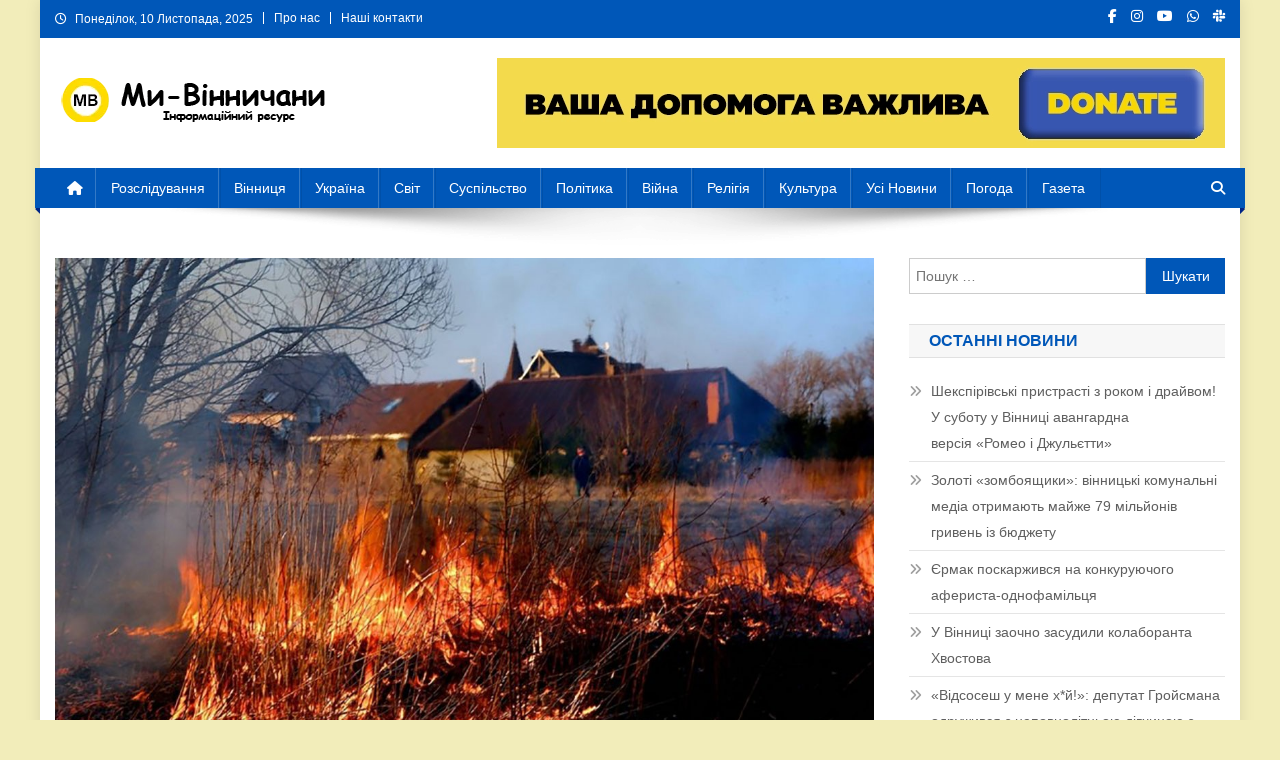

--- FILE ---
content_type: text/html; charset=UTF-8
request_url: https://vinnychany.info/vinnychyna/na-vinnychchyni-pid-chas-spaliuvannia-sukhoi-travy-zahynuv-didus/
body_size: 28613
content:
<!doctype html><html lang="uk" prefix="og: https://ogp.me/ns#"><head><script data-no-optimize="1">var litespeed_docref=sessionStorage.getItem("litespeed_docref");litespeed_docref&&(Object.defineProperty(document,"referrer",{get:function(){return litespeed_docref}}),sessionStorage.removeItem("litespeed_docref"));</script> <meta charset="UTF-8"><meta name="viewport" content="width=device-width, initial-scale=1"><link rel="profile" href="http://gmpg.org/xfn/11"><style>img:is([sizes="auto" i], [sizes^="auto," i]) { contain-intrinsic-size: 3000px 1500px }</style><meta property="og:title" content="НА ВІННИЧЧИНІ ПІД ЧАС СПАЛЮВАННЯ СУХОЇ ТРАВИ ЗАГИНУВ ДІДУСЬ"/><meta property="og:description" content="Рятувальники Вінниччини постійно нагадують про заборону спалювання сухої рослинності"/><meta property="og:url" content="/vinnychyna/na-vinnychchyni-pid-chas-spaliuvannia-sukhoi-travy-zahynuv-didus/"/><meta property="og:image" content="https://vinnychany.info/wp-content/uploads/2024/03/8-3.jpg"/><meta property="og:image:width" content="1200" /><meta property="og:image:height" content="801" /><meta property="og:image:type" content="image/jpeg" /><meta property="og:type" content="article"/><meta property="og:article:published_time" content="2024-03-05 16:18:09"/><meta property="og:article:modified_time" content="2024-03-05 16:18:13"/><meta name="twitter:card" content="summary"><meta name="twitter:title" content="НА ВІННИЧЧИНІ ПІД ЧАС СПАЛЮВАННЯ СУХОЇ ТРАВИ ЗАГИНУВ ДІДУСЬ"/><meta name="twitter:description" content="Рятувальники Вінниччини постійно нагадують про заборону спалювання сухої рослинності"/><meta name="twitter:image" content="https://vinnychany.info/wp-content/uploads/2024/03/8-3.jpg"/><meta name="author" content="Аліна Мазур"/><title>НА ВІННИЧЧИНІ ПІД ЧАС СПАЛЮВАННЯ СУХОЇ ТРАВИ ЗАГИНУВ ДІДУСЬ | Головні новини Ми Вінничани</title><meta name="description" content="Рятувальники Вінниччини постійно нагадують про заборону спалювання сухої рослинності, оскільки такі пожежі завдають шкоди довкіллю та можуть призвести до"/><meta name="robots" content="follow, index, max-snippet:-1, max-video-preview:-1, max-image-preview:large"/><link rel="canonical" href="https://vinnychany.info/vinnychyna/na-vinnychchyni-pid-chas-spaliuvannia-sukhoi-travy-zahynuv-didus/" /><meta property="og:locale" content="uk_UA" /><meta property="og:type" content="article" /><meta property="og:title" content="НА ВІННИЧЧИНІ ПІД ЧАС СПАЛЮВАННЯ СУХОЇ ТРАВИ ЗАГИНУВ ДІДУСЬ | Головні новини Ми Вінничани" /><meta property="og:description" content="Рятувальники Вінниччини постійно нагадують про заборону спалювання сухої рослинності, оскільки такі пожежі завдають шкоди довкіллю та можуть призвести до" /><meta property="og:url" content="https://vinnychany.info/vinnychyna/na-vinnychchyni-pid-chas-spaliuvannia-sukhoi-travy-zahynuv-didus/" /><meta property="og:site_name" content="Ми Вінничани" /><meta property="article:section" content="Вінничина" /><meta property="og:updated_time" content="2024-03-05T16:18:13+02:00" /><meta property="og:image" content="https://vinnychany.info/wp-content/uploads/2024/03/8-3.jpg" /><meta property="og:image:secure_url" content="https://vinnychany.info/wp-content/uploads/2024/03/8-3.jpg" /><meta property="og:image:width" content="1200" /><meta property="og:image:height" content="801" /><meta property="og:image:alt" content="НА ВІННИЧЧИНІ ПІД ЧАС СПАЛЮВАННЯ СУХОЇ ТРАВИ ЗАГИНУВ ДІДУСЬ" /><meta property="og:image:type" content="image/jpeg" /><meta property="article:published_time" content="2024-03-05T16:18:09+02:00" /><meta property="article:modified_time" content="2024-03-05T16:18:13+02:00" /><meta name="twitter:card" content="summary_large_image" /><meta name="twitter:title" content="НА ВІННИЧЧИНІ ПІД ЧАС СПАЛЮВАННЯ СУХОЇ ТРАВИ ЗАГИНУВ ДІДУСЬ | Головні новини Ми Вінничани" /><meta name="twitter:description" content="Рятувальники Вінниччини постійно нагадують про заборону спалювання сухої рослинності, оскільки такі пожежі завдають шкоди довкіллю та можуть призвести до" /><meta name="twitter:image" content="https://vinnychany.info/wp-content/uploads/2024/03/8-3.jpg" /><meta name="twitter:label1" content="Написано" /><meta name="twitter:data1" content="Аліна Мазур" /><meta name="twitter:label2" content="Час для читання" /><meta name="twitter:data2" content="Менше хвилини" /> <script type="application/ld+json" class="rank-math-schema">{"@context":"https://schema.org","@graph":[{"@type":"Organization","@id":"https://vinnychany.info/#organization","name":"\u041b\u0456\u0433\u0430 \u0441\u043f\u0440\u0430\u0432\u0435\u0434\u043b\u0438\u0432\u043e\u0441\u0442\u0456","url":"https://vinnychany.info","logo":{"@type":"ImageObject","@id":"https://vinnychany.info/#logo","url":"https://vinnychany.info/wp-content/uploads/2022/11/news-portal-\u043a\u043e\u043f\u0456\u044f.png","contentUrl":"https://vinnychany.info/wp-content/uploads/2022/11/news-portal-\u043a\u043e\u043f\u0456\u044f.png","caption":"\u041c\u0438 \u0412\u0456\u043d\u043d\u0438\u0447\u0430\u043d\u0438","inLanguage":"uk","width":"290","height":"47"}},{"@type":"WebSite","@id":"https://vinnychany.info/#website","url":"https://vinnychany.info","name":"\u041c\u0438 \u0412\u0456\u043d\u043d\u0438\u0447\u0430\u043d\u0438","publisher":{"@id":"https://vinnychany.info/#organization"},"inLanguage":"uk"},{"@type":"ImageObject","@id":"https://vinnychany.info/wp-content/uploads/2024/03/8-3.jpg","url":"https://vinnychany.info/wp-content/uploads/2024/03/8-3.jpg","width":"1200","height":"801","inLanguage":"uk"},{"@type":"WebPage","@id":"https://vinnychany.info/vinnychyna/na-vinnychchyni-pid-chas-spaliuvannia-sukhoi-travy-zahynuv-didus/#webpage","url":"https://vinnychany.info/vinnychyna/na-vinnychchyni-pid-chas-spaliuvannia-sukhoi-travy-zahynuv-didus/","name":"\u041d\u0410 \u0412\u0406\u041d\u041d\u0418\u0427\u0427\u0418\u041d\u0406 \u041f\u0406\u0414 \u0427\u0410\u0421 \u0421\u041f\u0410\u041b\u042e\u0412\u0410\u041d\u041d\u042f \u0421\u0423\u0425\u041e\u0407 \u0422\u0420\u0410\u0412\u0418 \u0417\u0410\u0413\u0418\u041d\u0423\u0412 \u0414\u0406\u0414\u0423\u0421\u042c | \u0413\u043e\u043b\u043e\u0432\u043d\u0456 \u043d\u043e\u0432\u0438\u043d\u0438 \u041c\u0438 \u0412\u0456\u043d\u043d\u0438\u0447\u0430\u043d\u0438","datePublished":"2024-03-05T16:18:09+02:00","dateModified":"2024-03-05T16:18:13+02:00","isPartOf":{"@id":"https://vinnychany.info/#website"},"primaryImageOfPage":{"@id":"https://vinnychany.info/wp-content/uploads/2024/03/8-3.jpg"},"inLanguage":"uk"},{"@type":"Person","@id":"https://vinnychany.info/author/alla/","name":"\u0410\u043b\u0456\u043d\u0430 \u041c\u0430\u0437\u0443\u0440","url":"https://vinnychany.info/author/alla/","image":{"@type":"ImageObject","@id":"https://vinnychany.info/wp-content/litespeed/avatar/79ebeb6a7ad91d17f1ee079a150ae21a.jpg?ver=1762304640","url":"https://vinnychany.info/wp-content/litespeed/avatar/79ebeb6a7ad91d17f1ee079a150ae21a.jpg?ver=1762304640","caption":"\u0410\u043b\u0456\u043d\u0430 \u041c\u0430\u0437\u0443\u0440","inLanguage":"uk"},"worksFor":{"@id":"https://vinnychany.info/#organization"}},{"@type":"NewsArticle","headline":"\u041d\u0410 \u0412\u0406\u041d\u041d\u0418\u0427\u0427\u0418\u041d\u0406 \u041f\u0406\u0414 \u0427\u0410\u0421 \u0421\u041f\u0410\u041b\u042e\u0412\u0410\u041d\u041d\u042f \u0421\u0423\u0425\u041e\u0407 \u0422\u0420\u0410\u0412\u0418 \u0417\u0410\u0413\u0418\u041d\u0423\u0412 \u0414\u0406\u0414\u0423\u0421\u042c | \u0413\u043e\u043b\u043e\u0432\u043d\u0456 \u043d\u043e\u0432\u0438\u043d\u0438 \u041c\u0438 \u0412\u0456\u043d\u043d\u0438\u0447\u0430\u043d\u0438","datePublished":"2024-03-05T16:18:09+02:00","dateModified":"2024-03-05T16:18:13+02:00","articleSection":"\u0412\u0456\u043d\u043d\u0438\u0447\u0438\u043d\u0430","author":{"@id":"https://vinnychany.info/author/alla/","name":"\u0410\u043b\u0456\u043d\u0430 \u041c\u0430\u0437\u0443\u0440"},"publisher":{"@id":"https://vinnychany.info/#organization"},"description":"\u0420\u044f\u0442\u0443\u0432\u0430\u043b\u044c\u043d\u0438\u043a\u0438 \u0412\u0456\u043d\u043d\u0438\u0447\u0447\u0438\u043d\u0438 \u043f\u043e\u0441\u0442\u0456\u0439\u043d\u043e \u043d\u0430\u0433\u0430\u0434\u0443\u044e\u0442\u044c \u043f\u0440\u043e \u0437\u0430\u0431\u043e\u0440\u043e\u043d\u0443 \u0441\u043f\u0430\u043b\u044e\u0432\u0430\u043d\u043d\u044f \u0441\u0443\u0445\u043e\u0457 \u0440\u043e\u0441\u043b\u0438\u043d\u043d\u043e\u0441\u0442\u0456, \u043e\u0441\u043a\u0456\u043b\u044c\u043a\u0438 \u0442\u0430\u043a\u0456 \u043f\u043e\u0436\u0435\u0436\u0456 \u0437\u0430\u0432\u0434\u0430\u044e\u0442\u044c \u0448\u043a\u043e\u0434\u0438 \u0434\u043e\u0432\u043a\u0456\u043b\u043b\u044e \u0442\u0430 \u043c\u043e\u0436\u0443\u0442\u044c \u043f\u0440\u0438\u0437\u0432\u0435\u0441\u0442\u0438 \u0434\u043e","name":"\u041d\u0410 \u0412\u0406\u041d\u041d\u0418\u0427\u0427\u0418\u041d\u0406 \u041f\u0406\u0414 \u0427\u0410\u0421 \u0421\u041f\u0410\u041b\u042e\u0412\u0410\u041d\u041d\u042f \u0421\u0423\u0425\u041e\u0407 \u0422\u0420\u0410\u0412\u0418 \u0417\u0410\u0413\u0418\u041d\u0423\u0412 \u0414\u0406\u0414\u0423\u0421\u042c | \u0413\u043e\u043b\u043e\u0432\u043d\u0456 \u043d\u043e\u0432\u0438\u043d\u0438 \u041c\u0438 \u0412\u0456\u043d\u043d\u0438\u0447\u0430\u043d\u0438","@id":"https://vinnychany.info/vinnychyna/na-vinnychchyni-pid-chas-spaliuvannia-sukhoi-travy-zahynuv-didus/#richSnippet","isPartOf":{"@id":"https://vinnychany.info/vinnychyna/na-vinnychchyni-pid-chas-spaliuvannia-sukhoi-travy-zahynuv-didus/#webpage"},"image":{"@id":"https://vinnychany.info/wp-content/uploads/2024/03/8-3.jpg"},"inLanguage":"uk","mainEntityOfPage":{"@id":"https://vinnychany.info/vinnychyna/na-vinnychchyni-pid-chas-spaliuvannia-sukhoi-travy-zahynuv-didus/#webpage"}}]}</script> <link rel='dns-prefetch' href='//fonts.googleapis.com' /><link rel="alternate" type="application/rss+xml" title="Ми Вінничани &raquo; стрічка" href="https://vinnychany.info/feed/" /><link rel="alternate" type="application/rss+xml" title="Ми Вінничани &raquo; Канал коментарів" href="https://vinnychany.info/comments/feed/" /><link rel="alternate" type="application/rss+xml" title="Ми Вінничани &raquo; НА ВІННИЧЧИНІ ПІД ЧАС СПАЛЮВАННЯ СУХОЇ ТРАВИ ЗАГИНУВ ДІДУСЬ Канал коментарів" href="https://vinnychany.info/vinnychyna/na-vinnychchyni-pid-chas-spaliuvannia-sukhoi-travy-zahynuv-didus/feed/" /><style id="litespeed-ccss">ul{box-sizing:border-box}:root{--wp--preset--font-size--normal:16px;--wp--preset--font-size--huge:42px}.screen-reader-text{border:0;clip:rect(1px,1px,1px,1px);clip-path:inset(50%);height:1px;margin:-1px;overflow:hidden;padding:0;position:absolute;width:1px;word-wrap:normal!important}*{-webkit-box-sizing:border-box;-moz-box-sizing:border-box;box-sizing:border-box}body{--wp--preset--color--black:#000;--wp--preset--color--cyan-bluish-gray:#abb8c3;--wp--preset--color--white:#fff;--wp--preset--color--pale-pink:#f78da7;--wp--preset--color--vivid-red:#cf2e2e;--wp--preset--color--luminous-vivid-orange:#ff6900;--wp--preset--color--luminous-vivid-amber:#fcb900;--wp--preset--color--light-green-cyan:#7bdcb5;--wp--preset--color--vivid-green-cyan:#00d084;--wp--preset--color--pale-cyan-blue:#8ed1fc;--wp--preset--color--vivid-cyan-blue:#0693e3;--wp--preset--color--vivid-purple:#9b51e0;--wp--preset--gradient--vivid-cyan-blue-to-vivid-purple:linear-gradient(135deg,rgba(6,147,227,1) 0%,#9b51e0 100%);--wp--preset--gradient--light-green-cyan-to-vivid-green-cyan:linear-gradient(135deg,#7adcb4 0%,#00d082 100%);--wp--preset--gradient--luminous-vivid-amber-to-luminous-vivid-orange:linear-gradient(135deg,rgba(252,185,0,1) 0%,rgba(255,105,0,1) 100%);--wp--preset--gradient--luminous-vivid-orange-to-vivid-red:linear-gradient(135deg,rgba(255,105,0,1) 0%,#cf2e2e 100%);--wp--preset--gradient--very-light-gray-to-cyan-bluish-gray:linear-gradient(135deg,#eee 0%,#a9b8c3 100%);--wp--preset--gradient--cool-to-warm-spectrum:linear-gradient(135deg,#4aeadc 0%,#9778d1 20%,#cf2aba 40%,#ee2c82 60%,#fb6962 80%,#fef84c 100%);--wp--preset--gradient--blush-light-purple:linear-gradient(135deg,#ffceec 0%,#9896f0 100%);--wp--preset--gradient--blush-bordeaux:linear-gradient(135deg,#fecda5 0%,#fe2d2d 50%,#6b003e 100%);--wp--preset--gradient--luminous-dusk:linear-gradient(135deg,#ffcb70 0%,#c751c0 50%,#4158d0 100%);--wp--preset--gradient--pale-ocean:linear-gradient(135deg,#fff5cb 0%,#b6e3d4 50%,#33a7b5 100%);--wp--preset--gradient--electric-grass:linear-gradient(135deg,#caf880 0%,#71ce7e 100%);--wp--preset--gradient--midnight:linear-gradient(135deg,#020381 0%,#2874fc 100%);--wp--preset--duotone--dark-grayscale:url('#wp-duotone-dark-grayscale');--wp--preset--duotone--grayscale:url('#wp-duotone-grayscale');--wp--preset--duotone--purple-yellow:url('#wp-duotone-purple-yellow');--wp--preset--duotone--blue-red:url('#wp-duotone-blue-red');--wp--preset--duotone--midnight:url('#wp-duotone-midnight');--wp--preset--duotone--magenta-yellow:url('#wp-duotone-magenta-yellow');--wp--preset--duotone--purple-green:url('#wp-duotone-purple-green');--wp--preset--duotone--blue-orange:url('#wp-duotone-blue-orange');--wp--preset--font-size--small:13px;--wp--preset--font-size--medium:20px;--wp--preset--font-size--large:36px;--wp--preset--font-size--x-large:42px;--wp--preset--spacing--20:.44rem;--wp--preset--spacing--30:.67rem;--wp--preset--spacing--40:1rem;--wp--preset--spacing--50:1.5rem;--wp--preset--spacing--60:2.25rem;--wp--preset--spacing--70:3.38rem;--wp--preset--spacing--80:5.06rem}.fa{-moz-osx-font-smoothing:grayscale;-webkit-font-smoothing:antialiased;display:inline-block;font-style:normal;font-variant:normal;text-rendering:auto;line-height:1}.fa-chevron-up:before{content:"\f077"}.fa-facebook-f:before{content:"\f39e"}.fa-github:before{content:"\f09b"}.fa-home:before{content:"\f015"}.fa-instagram:before{content:"\f16d"}.fa-search:before{content:"\f002"}.fa-whatsapp:before{content:"\f232"}.fa{font-family:"Font Awesome 5 Free"}.fa{font-weight:900}.fa{display:inline-block;font:normal normal normal 14px/1 FontAwesome;font-size:inherit;text-rendering:auto;-webkit-font-smoothing:antialiased;-moz-osx-font-smoothing:grayscale}.fa-search:before{content:"\f002"}.fa-home:before{content:"\f015"}.fa-chevron-up:before{content:"\f077"}.fa-facebook-f:before{content:"\f09a"}.fa-github:before{content:"\f09b"}.fa-navicon:before{content:"\f0c9"}.fa-youtube-play:before{content:"\f16a"}.fa-instagram:before{content:"\f16d"}.fa-whatsapp:before{content:"\f232"}html,body,div,span,h1,h4,p,a,ul,li,form,label{border:0;font-family:inherit;font-size:100%;font-style:inherit;font-weight:inherit;margin:0;outline:0;padding:0;vertical-align:baseline}html{font-size:62.5%;overflow-y:scroll;-webkit-text-size-adjust:100%;-ms-text-size-adjust:100%}*,*:before,*:after{-webkit-box-sizing:border-box;-moz-box-sizing:border-box;box-sizing:border-box}body{background:#fff}article,aside,header,main,nav,section{display:block}ul{list-style:none}a img{border:0}body,input{color:#3d3d3d;font-family:'Roboto',sans-serif;font-size:14px;line-height:1.8;font-weight:400}h1,h4{clear:both;font-weight:400;font-family:'Roboto',sans-serif;line-height:1.3;margin-bottom:15px;color:#3d3d3d;font-weight:700}p{margin-bottom:20px}i{font-style:italic}h1{font-size:36px}h4{font-size:20px}ul{margin:0 0 15px 20px}ul{list-style:disc}img{height:auto;max-width:100%;vertical-align:middle}input{font-size:100%;margin:0;vertical-align:middle}input[type=submit]{background:#029fb2;color:#fff;font-size:14px;line-height:13px;height:33px;border:none;padding:10px 15px;font-weight:400;display:inline-block;position:relative;text-shadow:none;border:1px solid #029fb2}input::-moz-focus-inner{border:0;padding:0}input[type=search]{color:#666;border:1px solid #ccc;height:36px;width:100%;-webkit-appearance:none}input[type=search]{padding:3px 6px}a{color:#029fb2;text-decoration:none}.screen-reader-text{clip:rect(1px,1px,1px,1px);position:absolute!important}.np-clearfix:before,.np-clearfix:after,.site-header:before,.site-header:after,.site-content:before,.site-content:after,.mt-container:after,.mt-container:before{content:'';display:table}.np-clearfix:after,.site-header:after,.site-content:after,.mt-container:after{clear:both}.widget{margin:0 0 30px}.widget_search .search-field{float:left;width:78%}.widget_search .search-submit{background:#f54337 none repeat scroll 0 0;color:#fff;height:36px;width:22%}.widget_recent_entries ul{list-style:outside none none;margin:0}.widget_recent_entries li{border-bottom:1px solid rgba(0,0,0,.1);margin-bottom:5px;padding-bottom:5px}.widget_recent_entries li:last-child{border:none}.widget_recent_entries a{color:#5f5f5f;font-size:14px;line-height:26px;padding-left:22px;position:relative;display:inline-block}.widget_recent_entries a:before{color:#9f9f9f;content:"\f187";font-family:"FontAwesome";font-size:14px;left:0;position:absolute;top:0}.widget_recent_entries a:before{content:"\f101"}.widget_search .search-field{width:75%;float:left}.widget_search .search-submit{height:36px;width:25%;background:#029fb2;border-color:#029fb2;color:#fff}h1.entry-title{color:#353535;font-weight:700;margin-bottom:0;padding-bottom:0;text-transform:capitalize}.hentry{margin:0 0 15px}article.hentry h1.entry-title{margin-bottom:5px;line-height:1.2}.updated{display:none}#cancel-comment-reply-link{font-style:italic;color:#029fb2}#cancel-comment-reply-link:before{font-family:FontAwesome;content:"\f057";margin:0 5px 0 20px;font-style:normal;color:#029fb2}#primary{float:left;width:70%}#secondary{float:right;width:27%}body{font-weight:400;overflow:hidden;position:relative;font-family:'Roboto',sans-serif;line-height:1.8}.boxed_layout #page{box-shadow:0 0 15px rgba(0,0,0,.1);margin:0 auto;width:1200px;background:#fff}.mt-container{width:1170px;margin:0 auto}.hide{display:none}.np-top-header-wrap{background:#029fb2 none repeat scroll 0 0;color:#fff;padding:8px 0}.np-top-left-section-wrapper{float:left;font-size:12px}.np-top-left-section-wrapper .date-section{float:left;margin-right:10px}.np-top-left-section-wrapper .date-section:before{content:"\f017";display:inline-block;font-family:FontAwesome;margin-right:8px}.top-navigation{float:left}.top-navigation ul{list-style:outside none none;margin:0}.top-navigation ul li{border-left:1px solid #fff;display:inline-block;line-height:12px;padding:0 10px}.top-navigation ul li a{color:#fff}.np-top-right-section-wrapper{float:right}.np-top-right-section-wrapper .social-link{display:block;float:left;margin-top:-5px}.np-top-right-section-wrapper .social-link a{color:#fff;display:inline-block;font-size:12px;line-height:12px;margin:0 0 0 10px}#masthead .site-branding{float:left;margin:20px 0}#masthead .np-header-ads-area{float:right}#masthead .np-header-ads-area .news_portal_ads_banner{margin:0;padding:0}.np-logo-section-wrapper{padding:20px 0}.site-title{font-size:32px;font-weight:700;line-height:40px;margin:0}.site-description{margin:0}.np-header-menu-wrapper{background:#029fb2 none repeat scroll 0 0;margin-bottom:20px;position:relative}.np-header-menu-wrapper .mt-container{position:relative}.np-header-menu-wrapper .mt-container:before{background:rgba(0,0,0,0) url("/wp-content/themes/news-portal/assets/images/menu-shadow.png") no-repeat scroll center top;content:"";height:38px;left:50%;margin-left:-480px;opacity:1;position:absolute;top:100%;width:960px}.np-home-icon a{color:#fff!important;display:block;float:left;font-size:18px;line-height:40px;padding:0 12px;position:relative}#site-navigation{float:left}#site-navigation ul{margin:0;padding:0;list-style:none}#site-navigation ul li{display:inline-block;line-height:40px;margin-right:-3px;position:relative}#site-navigation ul li a{border-left:1px solid rgba(255,255,255,.2);border-right:1px solid rgba(0,0,0,.08);color:#fff;display:block;padding:0 15px;position:relative;text-transform:capitalize}.np-header-menu-wrapper:before,.np-header-menu-wrapper:after{background:#029fb2 none repeat scroll 0 0;content:"";height:100%;left:-5px;position:absolute;top:0;width:5px;z-index:99}.np-header-menu-wrapper:after{left:auto;right:-5px;visibility:visible}.np-header-menu-block-wrap:before,.np-header-menu-block-wrap:after{border-bottom:5px solid transparent;border-right:5px solid #03717f;border-top:5px solid transparent;bottom:-6px;content:"";height:0;left:-5px;position:absolute;width:5px}.np-header-menu-block-wrap:after{left:auto;right:-5px;transform:rotate(180deg);visibility:visible}.np-header-search-wrapper{float:right;position:relative}.search-main{display:block;line-height:40px;color:#fff}.search-main a{color:#fff}.np-header-search-wrapper .search-form-main{background:#fff none repeat scroll 0 0;box-shadow:1px 1px 7px rgba(0,0,0,.15);border-top:2px solid #029fb2;padding:15px;position:absolute;right:0;top:130%;width:300px;z-index:9999;opacity:0;visibility:hidden}.np-header-search-wrapper .search-form-main:before{border-left:10px solid transparent;border-right:10px solid transparent;border-bottom:10px solid #029fb2;content:"";position:absolute;right:15px;top:-10px}.np-header-search-wrapper .search-form-main .search-field{border-radius:0;padding:4px 10px;width:80%;float:left}.np-header-search-wrapper .search-form-main .search-submit{border:medium none;border-radius:0;box-shadow:none;color:#fff;float:left;padding:10px 0 10px;width:20%;height:36px;background:#029fb2}.menu-toggle{color:#333;display:none;float:left;font-size:20px;padding:2px 15px}.widget-title{background:#f7f7f7 none repeat scroll 0 0;border:1px solid #e1e1e1;font-size:16px;margin:0 0 20px;padding:6px 20px;text-transform:uppercase;border-left:none;border-right:none;color:#029fb2;text-align:left}.mt-social-icons-wrapper{text-align:center}.news_portal_ads_banner{text-align:center}.site-info{float:left}article.hentry h1.entry-title{font-size:26px;margin:10px 0}#content{margin-top:30px}#np-scrollup{background-color:#029fb2;bottom:20px;color:#fff;display:none;height:40px;line-height:35px;position:fixed;right:20px;width:40px;text-align:center;font-size:16px;border-radius:3px}#np-scrollup{display:none}@media (max-width:1200px){.boxed_layout #page{width:100%}.mt-container{padding:0 2%;width:100%}}@media (min-width:1000px){#site-navigation{display:block!important}}@media (max-width:1170px){#masthead .np-header-ads-area{width:65%;margin-top:5px}}@media (max-width:979px){#masthead .np-header-ads-area{width:100%;text-align:center}#masthead .site-branding{text-align:center;float:none;margin-top:0}}@media (max-width:768px){.menu-toggle{display:block;color:#fff!important}#site-navigation{background:#029fb2 none repeat scroll 0 0;display:none;left:0;position:absolute;top:100%;width:100%;z-index:99}.np-header-menu-wrapper{position:relative}#site-navigation ul li{display:block;float:none}#primary,#secondary{float:none;width:100%}}@media (max-width:600px){.np-top-left-section-wrapper .date-section,.top-navigation{display:inline-block;float:none}.np-top-right-section-wrapper,.np-top-left-section-wrapper{display:block;float:none;text-align:center}.mt-social-icons-wrapper{display:inline-block;margin-top:8px}.site-info{float:none;text-align:center}}body.custom-background{background-color:#f2edba}#amp-mobile-version-switcher{left:0;position:absolute;width:100%;z-index:100}#amp-mobile-version-switcher>a{background-color:#444;border:0;color:#eaeaea;display:block;font-family:-apple-system,BlinkMacSystemFont,Segoe UI,Roboto,Oxygen-Sans,Ubuntu,Cantarell,Helvetica Neue,sans-serif;font-size:16px;font-weight:600;padding:15px 0;text-align:center;text-decoration:none}.site-info{display:none}input[type=submit],.widget_search .search-submit,.np-top-header-wrap,.np-header-menu-wrapper,.np-header-menu-wrapper:before,.np-header-menu-wrapper:after,.np-header-search-wrapper .search-form-main .search-submit,#np-scrollup{background:#0057b8}.np-header-menu-block-wrap:before,.np-header-menu-block-wrap:after{border-right-color:#002586}a,#cancel-comment-reply-link,#cancel-comment-reply-link:before,.widget-title{color:#0057b8}input[type=submit],.widget_search .search-submit{border-color:#0057b8}.np-header-search-wrapper .search-form-main{border-top-color:#0057b8}.np-header-search-wrapper .search-form-main:before{border-bottom-color:#0057b8}@media (max-width:768px){#site-navigation{background:#0057b8!important}}.site-title,.site-description{position:absolute;clip:rect(1px,1px,1px,1px)}</style><link rel="preload" data-asynced="1" data-optimized="2" as="style" onload="this.onload=null;this.rel='stylesheet'" href="https://vinnychany.info/wp-content/litespeed/ucss/ceb63fc844d06c6a6220cf4ed0023217.css?ver=cbcc6" /><script data-optimized="1" type="litespeed/javascript" data-src="https://vinnychany.info/wp-content/plugins/litespeed-cache/assets/js/css_async.min.js"></script> <style id='classic-theme-styles-inline-css' type='text/css'>/*! This file is auto-generated */
.wp-block-button__link{color:#fff;background-color:#32373c;border-radius:9999px;box-shadow:none;text-decoration:none;padding:calc(.667em + 2px) calc(1.333em + 2px);font-size:1.125em}.wp-block-file__button{background:#32373c;color:#fff;text-decoration:none}</style><style id='global-styles-inline-css' type='text/css'>:root{--wp--preset--aspect-ratio--square: 1;--wp--preset--aspect-ratio--4-3: 4/3;--wp--preset--aspect-ratio--3-4: 3/4;--wp--preset--aspect-ratio--3-2: 3/2;--wp--preset--aspect-ratio--2-3: 2/3;--wp--preset--aspect-ratio--16-9: 16/9;--wp--preset--aspect-ratio--9-16: 9/16;--wp--preset--color--black: #000000;--wp--preset--color--cyan-bluish-gray: #abb8c3;--wp--preset--color--white: #ffffff;--wp--preset--color--pale-pink: #f78da7;--wp--preset--color--vivid-red: #cf2e2e;--wp--preset--color--luminous-vivid-orange: #ff6900;--wp--preset--color--luminous-vivid-amber: #fcb900;--wp--preset--color--light-green-cyan: #7bdcb5;--wp--preset--color--vivid-green-cyan: #00d084;--wp--preset--color--pale-cyan-blue: #8ed1fc;--wp--preset--color--vivid-cyan-blue: #0693e3;--wp--preset--color--vivid-purple: #9b51e0;--wp--preset--gradient--vivid-cyan-blue-to-vivid-purple: linear-gradient(135deg,rgba(6,147,227,1) 0%,rgb(155,81,224) 100%);--wp--preset--gradient--light-green-cyan-to-vivid-green-cyan: linear-gradient(135deg,rgb(122,220,180) 0%,rgb(0,208,130) 100%);--wp--preset--gradient--luminous-vivid-amber-to-luminous-vivid-orange: linear-gradient(135deg,rgba(252,185,0,1) 0%,rgba(255,105,0,1) 100%);--wp--preset--gradient--luminous-vivid-orange-to-vivid-red: linear-gradient(135deg,rgba(255,105,0,1) 0%,rgb(207,46,46) 100%);--wp--preset--gradient--very-light-gray-to-cyan-bluish-gray: linear-gradient(135deg,rgb(238,238,238) 0%,rgb(169,184,195) 100%);--wp--preset--gradient--cool-to-warm-spectrum: linear-gradient(135deg,rgb(74,234,220) 0%,rgb(151,120,209) 20%,rgb(207,42,186) 40%,rgb(238,44,130) 60%,rgb(251,105,98) 80%,rgb(254,248,76) 100%);--wp--preset--gradient--blush-light-purple: linear-gradient(135deg,rgb(255,206,236) 0%,rgb(152,150,240) 100%);--wp--preset--gradient--blush-bordeaux: linear-gradient(135deg,rgb(254,205,165) 0%,rgb(254,45,45) 50%,rgb(107,0,62) 100%);--wp--preset--gradient--luminous-dusk: linear-gradient(135deg,rgb(255,203,112) 0%,rgb(199,81,192) 50%,rgb(65,88,208) 100%);--wp--preset--gradient--pale-ocean: linear-gradient(135deg,rgb(255,245,203) 0%,rgb(182,227,212) 50%,rgb(51,167,181) 100%);--wp--preset--gradient--electric-grass: linear-gradient(135deg,rgb(202,248,128) 0%,rgb(113,206,126) 100%);--wp--preset--gradient--midnight: linear-gradient(135deg,rgb(2,3,129) 0%,rgb(40,116,252) 100%);--wp--preset--font-size--small: 13px;--wp--preset--font-size--medium: 20px;--wp--preset--font-size--large: 36px;--wp--preset--font-size--x-large: 42px;--wp--preset--spacing--20: 0.44rem;--wp--preset--spacing--30: 0.67rem;--wp--preset--spacing--40: 1rem;--wp--preset--spacing--50: 1.5rem;--wp--preset--spacing--60: 2.25rem;--wp--preset--spacing--70: 3.38rem;--wp--preset--spacing--80: 5.06rem;--wp--preset--shadow--natural: 6px 6px 9px rgba(0, 0, 0, 0.2);--wp--preset--shadow--deep: 12px 12px 50px rgba(0, 0, 0, 0.4);--wp--preset--shadow--sharp: 6px 6px 0px rgba(0, 0, 0, 0.2);--wp--preset--shadow--outlined: 6px 6px 0px -3px rgba(255, 255, 255, 1), 6px 6px rgba(0, 0, 0, 1);--wp--preset--shadow--crisp: 6px 6px 0px rgba(0, 0, 0, 1);}:where(.is-layout-flex){gap: 0.5em;}:where(.is-layout-grid){gap: 0.5em;}body .is-layout-flex{display: flex;}.is-layout-flex{flex-wrap: wrap;align-items: center;}.is-layout-flex > :is(*, div){margin: 0;}body .is-layout-grid{display: grid;}.is-layout-grid > :is(*, div){margin: 0;}:where(.wp-block-columns.is-layout-flex){gap: 2em;}:where(.wp-block-columns.is-layout-grid){gap: 2em;}:where(.wp-block-post-template.is-layout-flex){gap: 1.25em;}:where(.wp-block-post-template.is-layout-grid){gap: 1.25em;}.has-black-color{color: var(--wp--preset--color--black) !important;}.has-cyan-bluish-gray-color{color: var(--wp--preset--color--cyan-bluish-gray) !important;}.has-white-color{color: var(--wp--preset--color--white) !important;}.has-pale-pink-color{color: var(--wp--preset--color--pale-pink) !important;}.has-vivid-red-color{color: var(--wp--preset--color--vivid-red) !important;}.has-luminous-vivid-orange-color{color: var(--wp--preset--color--luminous-vivid-orange) !important;}.has-luminous-vivid-amber-color{color: var(--wp--preset--color--luminous-vivid-amber) !important;}.has-light-green-cyan-color{color: var(--wp--preset--color--light-green-cyan) !important;}.has-vivid-green-cyan-color{color: var(--wp--preset--color--vivid-green-cyan) !important;}.has-pale-cyan-blue-color{color: var(--wp--preset--color--pale-cyan-blue) !important;}.has-vivid-cyan-blue-color{color: var(--wp--preset--color--vivid-cyan-blue) !important;}.has-vivid-purple-color{color: var(--wp--preset--color--vivid-purple) !important;}.has-black-background-color{background-color: var(--wp--preset--color--black) !important;}.has-cyan-bluish-gray-background-color{background-color: var(--wp--preset--color--cyan-bluish-gray) !important;}.has-white-background-color{background-color: var(--wp--preset--color--white) !important;}.has-pale-pink-background-color{background-color: var(--wp--preset--color--pale-pink) !important;}.has-vivid-red-background-color{background-color: var(--wp--preset--color--vivid-red) !important;}.has-luminous-vivid-orange-background-color{background-color: var(--wp--preset--color--luminous-vivid-orange) !important;}.has-luminous-vivid-amber-background-color{background-color: var(--wp--preset--color--luminous-vivid-amber) !important;}.has-light-green-cyan-background-color{background-color: var(--wp--preset--color--light-green-cyan) !important;}.has-vivid-green-cyan-background-color{background-color: var(--wp--preset--color--vivid-green-cyan) !important;}.has-pale-cyan-blue-background-color{background-color: var(--wp--preset--color--pale-cyan-blue) !important;}.has-vivid-cyan-blue-background-color{background-color: var(--wp--preset--color--vivid-cyan-blue) !important;}.has-vivid-purple-background-color{background-color: var(--wp--preset--color--vivid-purple) !important;}.has-black-border-color{border-color: var(--wp--preset--color--black) !important;}.has-cyan-bluish-gray-border-color{border-color: var(--wp--preset--color--cyan-bluish-gray) !important;}.has-white-border-color{border-color: var(--wp--preset--color--white) !important;}.has-pale-pink-border-color{border-color: var(--wp--preset--color--pale-pink) !important;}.has-vivid-red-border-color{border-color: var(--wp--preset--color--vivid-red) !important;}.has-luminous-vivid-orange-border-color{border-color: var(--wp--preset--color--luminous-vivid-orange) !important;}.has-luminous-vivid-amber-border-color{border-color: var(--wp--preset--color--luminous-vivid-amber) !important;}.has-light-green-cyan-border-color{border-color: var(--wp--preset--color--light-green-cyan) !important;}.has-vivid-green-cyan-border-color{border-color: var(--wp--preset--color--vivid-green-cyan) !important;}.has-pale-cyan-blue-border-color{border-color: var(--wp--preset--color--pale-cyan-blue) !important;}.has-vivid-cyan-blue-border-color{border-color: var(--wp--preset--color--vivid-cyan-blue) !important;}.has-vivid-purple-border-color{border-color: var(--wp--preset--color--vivid-purple) !important;}.has-vivid-cyan-blue-to-vivid-purple-gradient-background{background: var(--wp--preset--gradient--vivid-cyan-blue-to-vivid-purple) !important;}.has-light-green-cyan-to-vivid-green-cyan-gradient-background{background: var(--wp--preset--gradient--light-green-cyan-to-vivid-green-cyan) !important;}.has-luminous-vivid-amber-to-luminous-vivid-orange-gradient-background{background: var(--wp--preset--gradient--luminous-vivid-amber-to-luminous-vivid-orange) !important;}.has-luminous-vivid-orange-to-vivid-red-gradient-background{background: var(--wp--preset--gradient--luminous-vivid-orange-to-vivid-red) !important;}.has-very-light-gray-to-cyan-bluish-gray-gradient-background{background: var(--wp--preset--gradient--very-light-gray-to-cyan-bluish-gray) !important;}.has-cool-to-warm-spectrum-gradient-background{background: var(--wp--preset--gradient--cool-to-warm-spectrum) !important;}.has-blush-light-purple-gradient-background{background: var(--wp--preset--gradient--blush-light-purple) !important;}.has-blush-bordeaux-gradient-background{background: var(--wp--preset--gradient--blush-bordeaux) !important;}.has-luminous-dusk-gradient-background{background: var(--wp--preset--gradient--luminous-dusk) !important;}.has-pale-ocean-gradient-background{background: var(--wp--preset--gradient--pale-ocean) !important;}.has-electric-grass-gradient-background{background: var(--wp--preset--gradient--electric-grass) !important;}.has-midnight-gradient-background{background: var(--wp--preset--gradient--midnight) !important;}.has-small-font-size{font-size: var(--wp--preset--font-size--small) !important;}.has-medium-font-size{font-size: var(--wp--preset--font-size--medium) !important;}.has-large-font-size{font-size: var(--wp--preset--font-size--large) !important;}.has-x-large-font-size{font-size: var(--wp--preset--font-size--x-large) !important;}
:where(.wp-block-post-template.is-layout-flex){gap: 1.25em;}:where(.wp-block-post-template.is-layout-grid){gap: 1.25em;}
:where(.wp-block-columns.is-layout-flex){gap: 2em;}:where(.wp-block-columns.is-layout-grid){gap: 2em;}
:root :where(.wp-block-pullquote){font-size: 1.5em;line-height: 1.6;}</style> <script id="post-views-counter-frontend-js-before" type="litespeed/javascript">var pvcArgsFrontend={"mode":"js","postID":13773,"requestURL":"https:\/\/vinnychany.info\/wp-admin\/admin-ajax.php","nonce":"40ad2ba33c","dataStorage":"cookies","multisite":!1,"path":"\/","domain":""}</script> <script type="litespeed/javascript" data-src="https://vinnychany.info/wp-includes/js/jquery/jquery.min.js" id="jquery-core-js"></script> <link rel="https://api.w.org/" href="https://vinnychany.info/wp-json/" /><link rel="alternate" title="JSON" type="application/json" href="https://vinnychany.info/wp-json/wp/v2/posts/13773" /><link rel="EditURI" type="application/rsd+xml" title="RSD" href="https://vinnychany.info/xmlrpc.php?rsd" /><meta name="generator" content="WordPress 6.8.3" /><link rel='shortlink' href='https://vinnychany.info/?p=13773' /><link rel="alternate" title="oEmbed (JSON)" type="application/json+oembed" href="https://vinnychany.info/wp-json/oembed/1.0/embed?url=https%3A%2F%2Fvinnychany.info%2Fvinnychyna%2Fna-vinnychchyni-pid-chas-spaliuvannia-sukhoi-travy-zahynuv-didus%2F" /><link rel="alternate" title="oEmbed (XML)" type="text/xml+oembed" href="https://vinnychany.info/wp-json/oembed/1.0/embed?url=https%3A%2F%2Fvinnychany.info%2Fvinnychyna%2Fna-vinnychchyni-pid-chas-spaliuvannia-sukhoi-travy-zahynuv-didus%2F&#038;format=xml" /><link rel="pingback" href="https://vinnychany.info/xmlrpc.php"><meta name="generator" content="Elementor 3.32.5; features: additional_custom_breakpoints; settings: css_print_method-external, google_font-enabled, font_display-swap">
 <script type="litespeed/javascript">!function(f,b,e,v,n,t,s){if(f.fbq)return;n=f.fbq=function(){n.callMethod?n.callMethod.apply(n,arguments):n.queue.push(arguments)};if(!f._fbq)f._fbq=n;n.push=n;n.loaded=!0;n.version='2.0';n.queue=[];t=b.createElement(e);t.async=!0;t.src=v;s=b.getElementsByTagName(e)[0];s.parentNode.insertBefore(t,s)}(window,document,'script','https://connect.facebook.net/en_US/fbevents.js');fbq('init','1514243735745054');fbq('track','PageView')</script> <noscript><img height="1" width="1" style="display:none"
src="https://www.facebook.com/tr?id=1514243735745054&ev=PageView&noscript=1"
/></noscript> <script type="litespeed/javascript">(function(w,d,s,l,i){w[l]=w[l]||[];w[l].push({'gtm.start':new Date().getTime(),event:'gtm.js'});var f=d.getElementsByTagName(s)[0],j=d.createElement(s),dl=l!='dataLayer'?'&l='+l:'';j.async=!0;j.src='https://www.googletagmanager.com/gtm.js?id='+i+dl;f.parentNode.insertBefore(j,f)})(window,document,'script','dataLayer','GTM-T8ZH8F6')</script> <style>.e-con.e-parent:nth-of-type(n+4):not(.e-lazyloaded):not(.e-no-lazyload),
				.e-con.e-parent:nth-of-type(n+4):not(.e-lazyloaded):not(.e-no-lazyload) * {
					background-image: none !important;
				}
				@media screen and (max-height: 1024px) {
					.e-con.e-parent:nth-of-type(n+3):not(.e-lazyloaded):not(.e-no-lazyload),
					.e-con.e-parent:nth-of-type(n+3):not(.e-lazyloaded):not(.e-no-lazyload) * {
						background-image: none !important;
					}
				}
				@media screen and (max-height: 640px) {
					.e-con.e-parent:nth-of-type(n+2):not(.e-lazyloaded):not(.e-no-lazyload),
					.e-con.e-parent:nth-of-type(n+2):not(.e-lazyloaded):not(.e-no-lazyload) * {
						background-image: none !important;
					}
				}</style><style type="text/css" id="custom-background-css">body.custom-background { background-color: #f2edba; }</style><link rel="icon" href="https://vinnychany.info/wp-content/uploads/2022/11/cropped-Logo-32x32.png" sizes="32x32" /><link rel="icon" href="https://vinnychany.info/wp-content/uploads/2022/11/cropped-Logo-192x192.png" sizes="192x192" /><link rel="apple-touch-icon" href="https://vinnychany.info/wp-content/uploads/2022/11/cropped-Logo-180x180.png" /><meta name="msapplication-TileImage" content="https://vinnychany.info/wp-content/uploads/2022/11/cropped-Logo-270x270.png" /><style type="text/css" id="wp-custom-css">.site-info{display:none;}
.page .entry-title {
    display: none;
}
.widget_meta li a[href*="wordpress.org"] {
    display: none;
}
.widget_meta li a[href*="Керування сайтом"] {
    display: none;
}
.widget_meta li a[href*="Увійти"] {
    display: none;
}
.entry-title,
h1.entry-title,
.entry-title a,
h1.entry-title a {
  text-transform: none !important;
}
.np-single-content-wrap .post-title, 
.np-single-content-wrap .post-title a {
    text-transform: none !important;
}



.np-single-post-wrap:last-child .np-post-content {
  overflow: auto; /* або hidden */
}

.np-single-post-wrap:last-child .np-post-title.small-size {
  overflow-wrap: break-word;
  white-space: normal;
  hyphens: auto;
  min-width: 100px;
}



.np-featured-posts-wrapper .np-single-post-wrap:last-child .np-post-title.small-size {
    overflow-wrap: break-word !important;
    white-space: normal !important;
    hyphens: auto !important;
}</style><style type="text/css">.category-button.np-cat-143 a{background:#00a9e0}.category-button.np-cat-143 a:hover{background:#0077ae}.np-block-title .np-cat-143{color:#00a9e0}.category-button.np-cat-145 a{background:#00a9e0}.category-button.np-cat-145 a:hover{background:#0077ae}.np-block-title .np-cat-145{color:#00a9e0}.category-button.np-cat-153 a{background:#00a9e0}.category-button.np-cat-153 a:hover{background:#0077ae}.np-block-title .np-cat-153{color:#00a9e0}.category-button.np-cat-36 a{background:#00a9e0}.category-button.np-cat-36 a:hover{background:#0077ae}.np-block-title .np-cat-36{color:#00a9e0}.category-button.np-cat-34 a{background:#00a9e0}.category-button.np-cat-34 a:hover{background:#0077ae}.np-block-title .np-cat-34{color:#00a9e0}.category-button.np-cat-33 a{background:#00a9e0}.category-button.np-cat-33 a:hover{background:#0077ae}.np-block-title .np-cat-33{color:#00a9e0}.category-button.np-cat-26 a{background:#00a9e0}.category-button.np-cat-26 a:hover{background:#0077ae}.np-block-title .np-cat-26{color:#00a9e0}.category-button.np-cat-28 a{background:#00a9e0}.category-button.np-cat-28 a:hover{background:#0077ae}.np-block-title .np-cat-28{color:#00a9e0}.category-button.np-cat-146 a{background:#00a9e0}.category-button.np-cat-146 a:hover{background:#0077ae}.np-block-title .np-cat-146{color:#00a9e0}.category-button.np-cat-147 a{background:#00a9e0}.category-button.np-cat-147 a:hover{background:#0077ae}.np-block-title .np-cat-147{color:#00a9e0}.category-button.np-cat-136 a{background:#00a9e0}.category-button.np-cat-136 a:hover{background:#0077ae}.np-block-title .np-cat-136{color:#00a9e0}.category-button.np-cat-6 a{background:#7db339}.category-button.np-cat-6 a:hover{background:#4b8107}.np-block-title .np-cat-6{color:#7db339}.category-button.np-cat-142 a{background:#00a9e0}.category-button.np-cat-142 a:hover{background:#0077ae}.np-block-title .np-cat-142{color:#00a9e0}.category-button.np-cat-35 a{background:#00a9e0}.category-button.np-cat-35 a:hover{background:#0077ae}.np-block-title .np-cat-35{color:#00a9e0}.category-button.np-cat-135 a{background:#00a9e0}.category-button.np-cat-135 a:hover{background:#0077ae}.np-block-title .np-cat-135{color:#00a9e0}.category-button.np-cat-1 a{background:#00a9e0}.category-button.np-cat-1 a:hover{background:#0077ae}.np-block-title .np-cat-1{color:#00a9e0}.category-button.np-cat-141 a{background:#00a9e0}.category-button.np-cat-141 a:hover{background:#0077ae}.np-block-title .np-cat-141{color:#00a9e0}.category-button.np-cat-32 a{background:#00a9e0}.category-button.np-cat-32 a:hover{background:#0077ae}.np-block-title .np-cat-32{color:#00a9e0}.category-button.np-cat-148 a{background:#00a9e0}.category-button.np-cat-148 a:hover{background:#0077ae}.np-block-title .np-cat-148{color:#00a9e0}.category-button.np-cat-149 a{background:#00a9e0}.category-button.np-cat-149 a:hover{background:#0077ae}.np-block-title .np-cat-149{color:#00a9e0}.category-button.np-cat-159 a{background:#00a9e0}.category-button.np-cat-159 a:hover{background:#0077ae}.np-block-title .np-cat-159{color:#00a9e0}.category-button.np-cat-60 a{background:#00a9e0}.category-button.np-cat-60 a:hover{background:#0077ae}.np-block-title .np-cat-60{color:#00a9e0}.category-button.np-cat-5 a{background:#dc3433}.category-button.np-cat-5 a:hover{background:#aa0201}.np-block-title .np-cat-5{color:#dc3433}.category-button.np-cat-31 a{background:#00a9e0}.category-button.np-cat-31 a:hover{background:#0077ae}.np-block-title .np-cat-31{color:#00a9e0}.category-button.np-cat-158 a{background:#00a9e0}.category-button.np-cat-158 a:hover{background:#0077ae}.np-block-title .np-cat-158{color:#00a9e0}.category-button.np-cat-96 a{background:#00a9e0}.category-button.np-cat-96 a:hover{background:#0077ae}.np-block-title .np-cat-96{color:#00a9e0}.category-button.np-cat-156 a{background:#00a9e0}.category-button.np-cat-156 a:hover{background:#0077ae}.np-block-title .np-cat-156{color:#00a9e0}.category-button.np-cat-4 a{background:#e02495}.category-button.np-cat-4 a:hover{background:#ae0063}.np-block-title .np-cat-4{color:#e02495}.category-button.np-cat-8 a{background:#dd9934}.category-button.np-cat-8 a:hover{background:#ab6702}.np-block-title .np-cat-8{color:#dd9934}.category-button.np-cat-7 a{background:#f3842a}.category-button.np-cat-7 a:hover{background:#c15200}.np-block-title .np-cat-7{color:#f3842a}.category-button.np-cat-151 a{background:#00a9e0}.category-button.np-cat-151 a:hover{background:#0077ae}.np-block-title .np-cat-151{color:#00a9e0}.category-button.np-cat-76 a{background:#00a9e0}.category-button.np-cat-76 a:hover{background:#0077ae}.np-block-title .np-cat-76{color:#00a9e0}.category-button.np-cat-140 a{background:#00a9e0}.category-button.np-cat-140 a:hover{background:#0077ae}.np-block-title .np-cat-140{color:#00a9e0}.category-button.np-cat-11 a{background:#9a22e4}.category-button.np-cat-11 a:hover{background:#6800b2}.np-block-title .np-cat-11{color:#9a22e4}.category-button.np-cat-24 a{background:#00a9e0}.category-button.np-cat-24 a:hover{background:#0077ae}.np-block-title .np-cat-24{color:#00a9e0}.category-button.np-cat-154 a{background:#00a9e0}.category-button.np-cat-154 a:hover{background:#0077ae}.np-block-title .np-cat-154{color:#00a9e0}.category-button.np-cat-155 a{background:#00a9e0}.category-button.np-cat-155 a:hover{background:#0077ae}.np-block-title .np-cat-155{color:#00a9e0}.category-button.np-cat-150 a{background:#00a9e0}.category-button.np-cat-150 a:hover{background:#0077ae}.np-block-title .np-cat-150{color:#00a9e0}.category-button.np-cat-30 a{background:#00a9e0}.category-button.np-cat-30 a:hover{background:#0077ae}.np-block-title .np-cat-30{color:#00a9e0}.category-button.np-cat-59 a{background:#00a9e0}.category-button.np-cat-59 a:hover{background:#0077ae}.np-block-title .np-cat-59{color:#00a9e0}.category-button.np-cat-12 a{background:#00b5a8}.category-button.np-cat-12 a:hover{background:#008376}.np-block-title .np-cat-12{color:#00b5a8}.category-button.np-cat-152 a{background:#00a9e0}.category-button.np-cat-152 a:hover{background:#0077ae}.np-block-title .np-cat-152{color:#00a9e0}.category-button.np-cat-67 a{background:#00a9e0}.category-button.np-cat-67 a:hover{background:#0077ae}.np-block-title .np-cat-67{color:#00a9e0}.category-button.np-cat-9 a{background:#00a9e0}.category-button.np-cat-9 a:hover{background:#0077ae}.np-block-title .np-cat-9{color:#00a9e0}.category-button.np-cat-139 a{background:#00a9e0}.category-button.np-cat-139 a:hover{background:#0077ae}.np-block-title .np-cat-139{color:#00a9e0}.category-button.np-cat-137 a{background:#00a9e0}.category-button.np-cat-137 a:hover{background:#0077ae}.np-block-title .np-cat-137{color:#00a9e0}.category-button.np-cat-25 a{background:#00a9e0}.category-button.np-cat-25 a:hover{background:#0077ae}.np-block-title .np-cat-25{color:#00a9e0}.category-button.np-cat-73 a{background:#00a9e0}.category-button.np-cat-73 a:hover{background:#0077ae}.np-block-title .np-cat-73{color:#00a9e0}.category-button.np-cat-3 a{background:#1aa7b0}.category-button.np-cat-3 a:hover{background:#00757e}.np-block-title .np-cat-3{color:#1aa7b0}.category-button.np-cat-10 a{background:#dc3433}.category-button.np-cat-10 a:hover{background:#aa0201}.np-block-title .np-cat-10{color:#dc3433}.category-button.np-cat-29 a{background:#00a9e0}.category-button.np-cat-29 a:hover{background:#0077ae}.np-block-title .np-cat-29{color:#00a9e0}.category-button.np-cat-138 a{background:#00a9e0}.category-button.np-cat-138 a:hover{background:#0077ae}.np-block-title .np-cat-138{color:#00a9e0}.category-button.np-cat-144 a{background:#00a9e0}.category-button.np-cat-144 a:hover{background:#0077ae}.np-block-title .np-cat-144{color:#00a9e0}.category-button.np-cat-157 a{background:#00a9e0}.category-button.np-cat-157 a:hover{background:#0077ae}.np-block-title .np-cat-157{color:#00a9e0}.navigation .nav-links a,.bttn,button,input[type='button'],input[type='reset'],input[type='submit'],.navigation .nav-links a:hover,.bttn:hover,button,input[type='button']:hover,input[type='reset']:hover,input[type='submit']:hover,.widget_search .search-submit,.edit-link .post-edit-link,.reply .comment-reply-link,.np-top-header-wrap,.np-header-menu-wrapper,#site-navigation ul.sub-menu,#site-navigation ul.children,.np-header-menu-wrapper::before,.np-header-menu-wrapper::after,.np-header-search-wrapper .search-form-main .search-submit,.news_portal_slider .lSAction > a:hover,.news_portal_default_tabbed ul.widget-tabs li,.np-full-width-title-nav-wrap .carousel-nav-action .carousel-controls:hover,.news_portal_social_media .social-link a,.np-archive-more .np-button:hover,.error404 .page-title,#np-scrollup,.news_portal_featured_slider .slider-posts .lSAction > a:hover,div.wpforms-container-full .wpforms-form input[type='submit'],div.wpforms-container-full .wpforms-form button[type='submit'],div.wpforms-container-full .wpforms-form .wpforms-page-button,div.wpforms-container-full .wpforms-form input[type='submit']:hover,div.wpforms-container-full .wpforms-form button[type='submit']:hover,div.wpforms-container-full .wpforms-form .wpforms-page-button:hover,.widget.widget_tag_cloud a:hover{background:#0057b8}
.home .np-home-icon a,.np-home-icon a:hover,#site-navigation ul li:hover > a,#site-navigation ul li.current-menu-item > a,#site-navigation ul li.current_page_item > a,#site-navigation ul li.current-menu-ancestor > a,#site-navigation ul li.focus > a,.news_portal_default_tabbed ul.widget-tabs li.ui-tabs-active,.news_portal_default_tabbed ul.widget-tabs li:hover,.menu-toggle:hover,.menu-toggle:focus{background:#002586}
.np-header-menu-block-wrap::before,.np-header-menu-block-wrap::after{border-right-color:#002586}
a,a:hover,a:focus,a:active,.widget a:hover,.widget a:hover::before,.widget li:hover::before,.entry-footer a:hover,.comment-author .fn .url:hover,#cancel-comment-reply-link,#cancel-comment-reply-link:before,.logged-in-as a,.np-slide-content-wrap .post-title a:hover,#top-footer .widget a:hover,#top-footer .widget a:hover:before,#top-footer .widget li:hover:before,.news_portal_featured_posts .np-single-post .np-post-content .np-post-title a:hover,.news_portal_fullwidth_posts .np-single-post .np-post-title a:hover,.news_portal_block_posts .layout3 .np-primary-block-wrap .np-single-post .np-post-title a:hover,.news_portal_featured_posts .layout2 .np-single-post-wrap .np-post-content .np-post-title a:hover,.np-block-title,.widget-title,.page-header .page-title,.np-related-title,.np-post-meta span:hover,.np-post-meta span a:hover,.news_portal_featured_posts .layout2 .np-single-post-wrap .np-post-content .np-post-meta span:hover,.news_portal_featured_posts .layout2 .np-single-post-wrap .np-post-content .np-post-meta span a:hover,.np-post-title.small-size a:hover,#footer-navigation ul li a:hover,.entry-title a:hover,.entry-meta span a:hover,.entry-meta span:hover,.np-post-meta span:hover,.np-post-meta span a:hover,.news_portal_featured_posts .np-single-post-wrap .np-post-content .np-post-meta span:hover,.news_portal_featured_posts .np-single-post-wrap .np-post-content .np-post-meta span a:hover,.news_portal_featured_slider .featured-posts .np-single-post .np-post-content .np-post-title a:hover{color:#0057b8}
.navigation .nav-links a,.bttn,button,input[type='button'],input[type='reset'],input[type='submit'],.widget_search .search-submit,.np-archive-more .np-button:hover,.widget.widget_tag_cloud a:hover{border-color:#0057b8}
.comment-list .comment-body,.np-header-search-wrapper .search-form-main{border-top-color:#0057b8}
.np-header-search-wrapper .search-form-main:before{border-bottom-color:#0057b8}
@media (max-width:768px){#site-navigation,.main-small-navigation li.current-menu-item > .sub-toggle i{background:#0057b8 !important}}
.site-title,.site-description{position:absolute;clip:rect(1px,1px,1px,1px)}</style></head><body class="wp-singular post-template-default single single-post postid-13773 single-format-standard custom-background wp-custom-logo wp-theme-news-portal group-blog right-sidebar boxed_layout elementor-default elementor-kit-6"><noscript><iframe data-lazyloaded="1" src="about:blank" data-litespeed-src="https://www.googletagmanager.com/ns.html?id=GTM-T8ZH8F6"
height="0" width="0" style="display:none;visibility:hidden"></iframe></noscript><div id="page" class="site"><a class="skip-link screen-reader-text" href="#content">Skip to content</a><div class="np-top-header-wrap"><div class="mt-container"><div class="np-top-left-section-wrapper"><div class="date-section">Понеділок, 10 Листопада, 2025</div><nav id="top-navigation" class="top-navigation" role="navigation"><div class="menu-top-menu-container"><ul id="top-menu" class="menu"><li id="menu-item-510" class="menu-item menu-item-type-post_type menu-item-object-page menu-item-510"><a href="https://vinnychany.info/about/">Про нас</a></li><li id="menu-item-511" class="menu-item menu-item-type-post_type menu-item-object-page menu-item-511"><a href="https://vinnychany.info/contact-us/">Наші контакти</a></li></ul></div></nav></div><div class="np-top-right-section-wrapper"><div class="mt-social-icons-wrapper"><span class="social-link"><a href="https://www.facebook.com/my.vinnichani" target="_blank"><i class="fab fa-facebook-f"></i></a></span><span class="social-link"><a href="https://www.instagram.com/my.vinnichani/" target="_blank"><i class="fab fa-instagram"></i></a></span><span class="social-link"><a href="https://www.youtube.com/@my.vinnychany" target="_blank"><i class="fab fa-youtube"></i></a></span><span class="social-link"><a href="https://t.me/vinnichany" target="_blank"><i class="fab fa-whatsapp"></i></a></span><span class="social-link"><a href="https://www.tiktok.com/@my.vinnychany" target="_blank"><i class="fab fa-slack"></i></a></span></div></div></div></div><header id="masthead" class="site-header" role="banner"><div class="np-logo-section-wrapper"><div class="mt-container"><div class="site-branding"><a href="https://vinnychany.info/" class="custom-logo-link" rel="home"><img data-lazyloaded="1" src="[data-uri]" width="290" height="44" data-src="https://vinnychany.info/wp-content/uploads/2022/11/cropped-news-portal-kopiia.png.webp" class="custom-logo" alt="Ми Вінничани" decoding="async" /></a><p class="site-title"><a href="https://vinnychany.info/" rel="home">Ми Вінничани</a></p><p class="site-description">Незалежний інформаційний портал Вінничини</p></div><div class="np-header-ads-area"><section id="news_portal_ads_banner-1" class="widget news_portal_ads_banner"><div class="np-ads-wrapper">
<a href="https://ligaspravedluvosti.com/donate/" target="_blank" rel=""><img data-lazyloaded="1" src="[data-uri]" width="728" height="90" data-src="https://vinnychany.info/wp-content/uploads/2025/01/donat_baner.webp" /></a></div></section></div></div></div><div id="np-menu-wrap" class="np-header-menu-wrapper"><div class="np-header-menu-block-wrap"><div class="mt-container"><div class="np-home-icon">
<a href="https://vinnychany.info/" rel="home"> <i class="fa fa-home"> </i> </a></div><div class="mt-header-menu-wrap">
<a href="javascript:void(0)" class="menu-toggle hide"><i class="fa fa-navicon"> </i> </a><nav id="site-navigation" class="main-navigation" role="navigation"><div class="menu-primary-menu-container"><ul id="primary-menu" class="menu"><li id="menu-item-4205" class="menu-item menu-item-type-taxonomy menu-item-object-category menu-item-4205"><a href="https://vinnychany.info/analytics/">Розслідування</a></li><li id="menu-item-581" class="menu-item menu-item-type-taxonomy menu-item-object-category menu-item-581"><a href="https://vinnychany.info/vinnytsia/">Вінниця</a></li><li id="menu-item-582" class="menu-item menu-item-type-taxonomy menu-item-object-category menu-item-582"><a href="https://vinnychany.info/ukraine/">Україна</a></li><li id="menu-item-531" class="menu-item menu-item-type-taxonomy menu-item-object-category menu-item-531"><a href="https://vinnychany.info/world/">Світ</a></li><li id="menu-item-529" class="menu-item menu-item-type-taxonomy menu-item-object-category menu-item-529"><a href="https://vinnychany.info/society/">Суспільство</a></li><li id="menu-item-530" class="menu-item menu-item-type-taxonomy menu-item-object-category menu-item-530"><a href="https://vinnychany.info/politics/">Політика</a></li><li id="menu-item-583" class="menu-item menu-item-type-taxonomy menu-item-object-category menu-item-583"><a href="https://vinnychany.info/war/">Війна</a></li><li id="menu-item-730" class="menu-item menu-item-type-taxonomy menu-item-object-category menu-item-730"><a href="https://vinnychany.info/religion/">Релігія</a></li><li id="menu-item-731" class="menu-item menu-item-type-taxonomy menu-item-object-category menu-item-731"><a href="https://vinnychany.info/kultura/">Культура</a></li><li id="menu-item-517" class="menu-item menu-item-type-post_type menu-item-object-page menu-item-517"><a href="https://vinnychany.info/blog/">Усі новини</a></li><li id="menu-item-1311" class="menu-item menu-item-type-post_type menu-item-object-page menu-item-1311"><a href="https://vinnychany.info/pohoda-u-vinnytsi-ta-vinnitskiy-oblasti/">Погода</a></li><li id="menu-item-20203" class="menu-item menu-item-type-post_type menu-item-object-page menu-item-20203"><a href="https://vinnychany.info/vsi-vypusky-hazety-my-vinnychany/">Газета</a></li></ul></div></nav></div><div class="np-header-search-wrapper">
<span class="search-main"><a href="javascript:void(0)"><i class="fa fa-search"></i></a></span><div class="search-form-main np-clearfix"><form role="search" method="get" class="search-form" action="https://vinnychany.info/">
<label>
<span class="screen-reader-text">Пошук:</span>
<input type="search" class="search-field" placeholder="Пошук &hellip;" value="" name="s" />
</label>
<input type="submit" class="search-submit" value="Шукати" /></form></div></div></div></div></div></header><div id="content" class="site-content"><div class="mt-container"><div class="mt-single-content-wrapper"><div id="primary" class="content-area"><main id="main" class="site-main" role="main"><article id="post-13773" class="post-13773 post type-post status-publish format-standard has-post-thumbnail hentry category-vinnychyna"><div class="np-article-thumb">
<img data-lazyloaded="1" src="[data-uri]" loading="lazy" width="1200" height="801" data-src="https://vinnychany.info/wp-content/uploads/2024/03/8-3.jpg" class="attachment-full size-full wp-post-image" alt="" decoding="async" data-srcset="https://vinnychany.info/wp-content/uploads/2024/03/8-3.jpg 1200w, https://vinnychany.info/wp-content/uploads/2024/03/8-3-300x200.jpg 300w, https://vinnychany.info/wp-content/uploads/2024/03/8-3-1024x684.jpg 1024w, https://vinnychany.info/wp-content/uploads/2024/03/8-3-768x513.jpg 768w" data-sizes="(max-width: 1200px) 100vw, 1200px" /></div><header class="entry-header"><h1 class="entry-title">НА ВІННИЧЧИНІ ПІД ЧАС СПАЛЮВАННЯ СУХОЇ ТРАВИ ЗАГИНУВ ДІДУСЬ</h1><div class="post-cats-list">
<span class="category-button np-cat-146"><a href="https://vinnychany.info/vinnychyna/">Вінничина</a></span></div><div class="entry-meta">
<span class="posted-on"><a href="https://vinnychany.info/vinnychyna/na-vinnychchyni-pid-chas-spaliuvannia-sukhoi-travy-zahynuv-didus/" rel="bookmark"><time class="entry-date published" datetime="2024-03-05T16:18:09+02:00">5 Березня, 2024</time><time class="updated" datetime="2024-03-05T16:18:13+02:00">5 Березня, 2024</time></a></span><span class="byline"><span class="author vcard"><a class="url fn n" href="https://vinnychany.info/author/alla/">Аліна Мазур</a></span></span><span class="comments-link"><a href="https://vinnychany.info/vinnychyna/na-vinnychchyni-pid-chas-spaliuvannia-sukhoi-travy-zahynuv-didus/#respond">Leave a Comment<span class="screen-reader-text"> on НА ВІННИЧЧИНІ ПІД ЧАС СПАЛЮВАННЯ СУХОЇ ТРАВИ ЗАГИНУВ ДІДУСЬ</span></a></span></div></header><div class="entry-content"><p><a href="https://www.facebook.com/dsnsvin/posts/pfbid027Z3GwngBstj8nQf8cnr3Jjf3FMsJu9MjpEoZF6VtDmAAMXdoGLLt8uH5Fs8cRYMal" rel="noopener">Рятувальники Вінниччини</a> постійно нагадують про заборону спалювання сухої рослинності, оскільки такі пожежі завдають шкоди довкіллю та можуть призвести до трагічних наслідків.</p><p>4 березня в с.Лучинчик Вендичанської територіальної громади Могилів-Подільського району на одній із присадибних ділянок знайдено людину без ознак життя. Загиблим виявився 84-річний чоловік.</p><p>Найімовірніше, чоловік загинув під час спалювання сухої трави. Площа загоряння склала близько 100 кв.м. Ліквідували пожежу п&#8217;ятеро місцевих жителів.</p><p>За фактом загибелі людини фахівцями Нацполіції ведуться слідчі дії.</p><p>________________________</p><p><strong>Нагадаємо, що редакція «Ми Вінничани» запустила YouTube студію. Ми висвітлюємо актуальні теми та піднімаємо «гострі» питання. Кожен вінничанин може стати нашим гостем. Запрошуємо Вас переглядати відео за посиланням</strong></p><figure class="wp-block-embed is-type-video is-provider-youtube wp-block-embed-youtube wp-embed-aspect-16-9 wp-has-aspect-ratio"><div class="wp-block-embed__wrapper">
<iframe data-lazyloaded="1" src="about:blank" title="Шокуюча історія вдови загиблого військового - ми вінничани" width="640" height="360" data-litespeed-src="https://www.youtube.com/embed/uBEceEUpQ1I?feature=oembed" frameborder="0" allow="accelerometer; autoplay; clipboard-write; encrypted-media; gyroscope; picture-in-picture; web-share" referrerpolicy="strict-origin-when-cross-origin" allowfullscreen></iframe></div></figure><p><a href="https://www.facebook.com/photo/?fbid=848991643907060&amp;set=a.472725754866986&amp;__cft__[0]=AZWzPZPAYOAmUDaqZgZ69hwemvg3FamfZsE3ajoCHNNVhp4Ry2ArEPusjvdnTod6XUPDRtZQ5E2iOGIMGdIYygGb4m-MZm0i9bw-S31WVfDW4x4gLOGbAksZBKH2toY1yleCeB0oAGhIXYbIb3X6K4ndA2nMisbBu55uBeRk5QShF6Y27zUFsZYKoF7JV4e5-ck&amp;__tn__=EH-R" rel="noopener"></a></p></div><footer class="entry-footer"></footer></article><nav class="navigation post-navigation" aria-label="Записи"><h2 class="screen-reader-text">Навігація записів</h2><div class="nav-links"><div class="nav-previous"><a href="https://vinnychany.info/kryminal/sud-u-haazi-vydav-order-na-aresht-komanduvachiv-rosijskoi-okupatsijnoi-armii/" rel="prev">СУД У ГААЗІ ВИДАВ ОРДЕР НА АРЕШТ КОМАНДУВАЧІВ РОСІЙСЬКОЇ ОКУПАЦІЙНОЇ АРМІЇ</a></div><div class="nav-next"><a href="https://vinnychany.info/sports/vinnychanka-vyborola-sriblo-na-kubku-svitu-z-parapauerliftynhu/" rel="next">ВІННИЧАНКА ВИБОРОЛА &#8220;СРІБЛО&#8221; НА КУБКУ СВІТУ З ПАРАПАУЕРЛІФТИНГУ</a></div></div></nav><div class="np-related-section-wrapper"><h2 class="np-related-title np-clearfix">Пов&#039;язані новини</h2><div class="np-related-posts-wrap np-clearfix"><div class="np-single-post np-clearfix"><div class="np-post-thumb">
<a href="https://vinnychany.info/vinnychyna/vinnychany-ta-kyiany-vyhotovlialy-vysokoiakisni-falshyvi-dolary-ta-hryvni/">
<img data-lazyloaded="1" src="[data-uri]" width="305" height="207" data-src="https://vinnychany.info/wp-content/uploads/2025/04/00-68-305x207.jpg" class="attachment-news-portal-block-medium size-news-portal-block-medium wp-post-image" alt="" decoding="async" data-srcset="https://vinnychany.info/wp-content/uploads/2025/04/00-68-305x207.jpg 305w, https://vinnychany.info/wp-content/uploads/2025/04/00-68-622x420.jpg 622w" data-sizes="(max-width: 305px) 100vw, 305px" />						</a></div><div class="np-post-content"><h3 class="np-post-title small-size"><a href="https://vinnychany.info/vinnychyna/vinnychany-ta-kyiany-vyhotovlialy-vysokoiakisni-falshyvi-dolary-ta-hryvni/">Вінничани та кияни виготовляли високоякісні фальшиві долари та гривні</a></h3><div class="np-post-meta">
<span class="posted-on"><a href="https://vinnychany.info/vinnychyna/vinnychany-ta-kyiany-vyhotovlialy-vysokoiakisni-falshyvi-dolary-ta-hryvni/" rel="bookmark"><time class="entry-date published" datetime="2025-04-16T12:43:32+03:00">16 Квітня, 2025</time><time class="updated" datetime="2025-04-17T10:10:58+03:00">17 Квітня, 2025</time></a></span><span class="byline"><span class="author vcard"><a class="url fn n" href="https://vinnychany.info/author/vasyl/">Павло Сидорченко</a></span></span></div></div></div><div class="np-single-post np-clearfix"><div class="np-post-thumb">
<a href="https://vinnychany.info/vinnychyna/nkrekp-shchodo-vinnychchyny-zatverdyla-cherhovi-vyplaty-dlia-rosijskoho-oliharkha-hryhoryshyna/">
<img data-lazyloaded="1" src="[data-uri]" width="305" height="207" data-src="https://vinnychany.info/wp-content/uploads/2023/11/0-55-305x207.webp" class="attachment-news-portal-block-medium size-news-portal-block-medium wp-post-image" alt="" decoding="async" data-srcset="https://vinnychany.info/wp-content/uploads/2023/11/0-55-305x207.webp 305w, https://vinnychany.info/wp-content/uploads/2023/11/0-55-622x420.webp 622w" data-sizes="(max-width: 305px) 100vw, 305px" />						</a></div><div class="np-post-content"><h3 class="np-post-title small-size"><a href="https://vinnychany.info/vinnychyna/nkrekp-shchodo-vinnychchyny-zatverdyla-cherhovi-vyplaty-dlia-rosijskoho-oliharkha-hryhoryshyna/">НКРЕКП ЩОДО ВІННИЧЧИНИ ЗАТВЕРДИЛА ЧЕРГОВІ ВИПЛАТИ ДЛЯ РОСІЙСЬКОГО ОЛІГАРХА ГРИГОРИШИНА</a></h3><div class="np-post-meta">
<span class="posted-on"><a href="https://vinnychany.info/vinnychyna/nkrekp-shchodo-vinnychchyny-zatverdyla-cherhovi-vyplaty-dlia-rosijskoho-oliharkha-hryhoryshyna/" rel="bookmark"><time class="entry-date published" datetime="2023-11-09T17:49:18+02:00">9 Листопада, 2023</time><time class="updated" datetime="2023-11-09T17:49:23+02:00">9 Листопада, 2023</time></a></span><span class="byline"><span class="author vcard"><a class="url fn n" href="https://vinnychany.info/author/vasyl/">Павло Сидорченко</a></span></span></div></div></div><div class="np-single-post np-clearfix"><div class="np-post-thumb">
<a href="https://vinnychany.info/ekonomika/borhy-rostut-na-vinnychchyni-ponad-12-tysiach-pozoviv-do-sudu-za-komunalni-nesplaty/">
<img data-lazyloaded="1" src="[data-uri]" width="305" height="207" data-src="https://vinnychany.info/wp-content/uploads/2025/09/00-147-305x207.jpg" class="attachment-news-portal-block-medium size-news-portal-block-medium wp-post-image" alt="" decoding="async" data-srcset="https://vinnychany.info/wp-content/uploads/2025/09/00-147-305x207.jpg 305w, https://vinnychany.info/wp-content/uploads/2025/09/00-147-622x420.jpg 622w" data-sizes="(max-width: 305px) 100vw, 305px" />						</a></div><div class="np-post-content"><h3 class="np-post-title small-size"><a href="https://vinnychany.info/ekonomika/borhy-rostut-na-vinnychchyni-ponad-12-tysiach-pozoviv-do-sudu-za-komunalni-nesplaty/">Борги ростуть: на Вінниччині понад 12 тисяч позовів до суду за комунальні несплати</a></h3><div class="np-post-meta">
<span class="posted-on"><a href="https://vinnychany.info/ekonomika/borhy-rostut-na-vinnychchyni-ponad-12-tysiach-pozoviv-do-sudu-za-komunalni-nesplaty/" rel="bookmark"><time class="entry-date published" datetime="2025-09-26T15:52:37+03:00">26 Вересня, 2025</time><time class="updated" datetime="2025-09-26T15:52:40+03:00">26 Вересня, 2025</time></a></span><span class="byline"><span class="author vcard"><a class="url fn n" href="https://vinnychany.info/author/vasyl/">Павло Сидорченко</a></span></span></div></div></div></div></div><div id="comments" class="comments-area"><div id="respond" class="comment-respond"><h3 id="reply-title" class="comment-reply-title">Залишити відповідь <small><a rel="nofollow" id="cancel-comment-reply-link" href="/vinnychyna/na-vinnychchyni-pid-chas-spaliuvannia-sukhoi-travy-zahynuv-didus/#respond" style="display:none;">Скасувати коментар</a></small></h3><form action="https://vinnychany.info/wp-comments-post.php" method="post" id="commentform" class="comment-form"><p class="comment-notes"><span id="email-notes">Ваша e-mail адреса не оприлюднюватиметься.</span> <span class="required-field-message">Обов’язкові поля позначені <span class="required">*</span></span></p><p class="comment-form-comment"><label for="comment">Коментар <span class="required">*</span></label><textarea id="comment" name="comment" cols="45" rows="8" maxlength="65525" required></textarea></p><p class="comment-form-author"><label for="author">Ім'я <span class="required">*</span></label> <input id="author" name="author" type="text" value="" size="30" maxlength="245" autocomplete="name" required /></p><p class="comment-form-email"><label for="email">Email <span class="required">*</span></label> <input id="email" name="email" type="email" value="" size="30" maxlength="100" aria-describedby="email-notes" autocomplete="email" required /></p><p class="comment-form-url"><label for="url">Сайт</label> <input id="url" name="url" type="url" value="" size="30" maxlength="200" autocomplete="url" /></p><p class="comment-form-cookies-consent"><input id="wp-comment-cookies-consent" name="wp-comment-cookies-consent" type="checkbox" value="yes" /> <label for="wp-comment-cookies-consent">Зберегти моє ім'я, e-mail, та адресу сайту в цьому браузері для моїх подальших коментарів.</label></p><p class="form-submit"><input name="submit" type="submit" id="submit" class="submit" value="Опублікувати коментар" /> <input type='hidden' name='comment_post_ID' value='13773' id='comment_post_ID' />
<input type='hidden' name='comment_parent' id='comment_parent' value='0' /></p></form></div></div></main></div><aside id="secondary" class="widget-area" role="complementary"><section id="search-1" class="widget widget_search"><form role="search" method="get" class="search-form" action="https://vinnychany.info/">
<label>
<span class="screen-reader-text">Пошук:</span>
<input type="search" class="search-field" placeholder="Пошук &hellip;" value="" name="s" />
</label>
<input type="submit" class="search-submit" value="Шукати" /></form></section><section id="recent-posts-1" class="widget widget_recent_entries"><h4 class="widget-title">Останні новини</h4><ul><li>
<a href="https://vinnychany.info/afisha/shekspirivski-prystrasti-z-rokom-i-drajvom-u-subotu-u-vinnytsi-avanhardna-versiia-romeo-i-dzhulietty/">Шекспірівські пристрасті з роком і драйвом! У суботу у Вінниці авангардна версія «Ромео і Джульєтти»</a></li><li>
<a href="https://vinnychany.info/vinnytsia/zoloti-zomboiashchyky-vinnytski-komunalni-media-otrymaiut-majzhe-79-miljoniv-hryven-iz-biudzhetu/">Золоті «зомбоящики»: вінницькі комунальні медіа отримають майже 79 мільйонів гривень із бюджету</a></li><li>
<a href="https://vinnychany.info/oborudky/iermak-poskarzhyvsia-na-konkuruiuchoho-aferysta-odnofamiltsia/">Єрмак поскаржився на конкуруючого афериста-однофамільця</a></li><li>
<a href="https://vinnychany.info/zradnyky/u-vinnytsi-zaochno-zasudyly-kolaboranta-khvostova/">У Вінниці заочно засудили колаборанта Хвостова</a></li><li>
<a href="https://vinnychany.info/vinnychyna/vidsosesh-u-mene-kh-j-deputat-hrojsmana-odruzhyvsia-z-nepovnolitnoiu-divchynoiu-z-invalidnistiu-shchob-unyknuty-mobilizatsii/">«Відсосеш у мене х*й!»: депутат Гройсмана одружився з неповнолітньою дівчиною з інвалідністю, щоб уникнути мобілізації</a></li><li>
<a href="https://vinnychany.info/vinnytsia/operatsiia-ievropejska-parkovka-iak-vinnychanam-virtuozno-prodaiut-ideiu-platyty-za-asfalt/">Операція «Європейська парковка»: як вінничанам віртуозно «продають» ідею платити за асфальт</a></li><li>
<a href="https://vinnychany.info/vinnytsia/u-vinnytsi-zupynytsia-elektrotransport-zalyshatsia-lyshe-avtobusy-ta-marshrutky/">У Вінниці зупиниться електротранспорт — залишаться лише автобуси та маршрутки</a></li><li>
<a href="https://vinnychany.info/kryminal/ponad-100-fihurantiv-sprav-majdanu-unykly-pokarannia/">Понад 100 фігурантів справ Майдану уникли покарання</a></li><li>
<a href="https://vinnychany.info/ekonomika/zbytkova-ukrzaliznytsia-i-klounskyj-menedzhment-porady-za-8-500-hryven-na-den/">Збиткова «Укрзалізниця» і клоунський менеджмент: поради за 8 500 гривень на день</a></li><li>
<a href="https://vinnychany.info/borotba-z-koruptsiieiu/afera-na-28-miljoniv-ambasador-ahromahnata-kosiuka-vidbuvsia-umovnym-terminom-pislia-uhody-z-prokurorom/">Афера на 28 мільйонів: амбасадор агромагната Косюка відбувся умовним терміном після угоди з прокурором</a></li><li>
<a href="https://vinnychany.info/vinnytsia/shcho-robyt-mer-vinnytsi-morhunov-z-deputatkoiu-iarovoiu-u-ispanii/">Що робить мер Вінниці Моргунов з депутаткою Яровою у Іспанії?</a></li><li>
<a href="https://vinnychany.info/ukraine/skandal-navkolo-vizytu-andzheliny-dzholi-misis-smit-mymovoli-pereviryla-robotu-ukrainskykh-ttsk/">Скандал навколо візиту Анджеліни Джолі: «місіс Сміт» мимоволі  перевірила роботу українських ТЦК</a></li><li>
<a href="https://vinnychany.info/spetsproekty/ukrayinski-stabilizatori-naprugi-nadiinii-zakhist-vashoyi-tekhniki/">Українські стабілізатори напруги — надійний захист вашої техніки</a></li><li>
<a href="https://vinnychany.info/borotba-z-koruptsiieiu/iak-nardepy-z-vinnychchyny-vidstoiuiut-prava-koruptsioneriv-zhurnalistiv-khochut-zmusyty-movchaty/">Як нардепи з Вінниччини відстоюють права корупціонерів: журналістів хочуть змусити мовчати</a></li><li>
<a href="https://vinnychany.info/vinnychyna/druh-sim-i-spav-z-matir-iu-ta-gvaltuvav-ii-nepovnolitnikh-donok-kalynivskyj-pedofil-otrymav-na-15-rokiv-tiurmy/">«Друг сім’ї» спав з матір’ю та ґвалтував її неповнолітніх доньок: калинівський  педофіл отримав на 15 років тюрми</a></li><li>
<a href="https://vinnychany.info/vinnychyna/apeliatsijnyj-sud-zalyshyv-za-gratamy-vodiia-mersedesa-iakyj-p-ianym-nasmert-zbyv-80-richnoho-cholovika-v-kalynivtsi/">Апеляційний суд залишив за ґратами водія «Мерседеса», який п’яним насмерть збив 80-річного чоловіка в Калинівці</a></li><li>
<a href="https://vinnychany.info/vichna-pamiat/vijskovyj-z-vinnychchyny-zahynuv-cherez-nevylikovnyj-debilizm-komanduvannia/">Військовий з Вінниччини загинув через невиліковний дебілізм командування</a></li><li>
<a href="https://vinnychany.info/vinnychyna/druhyj-zaochnyj-vyrok-katu-majdanu-urodzhenets-vinnychchyny-kusiuk-otrymav-10-rokiv-uv-iaznennia/">Другий заочний вирок кату Майдану: уродженець Вінниччини Кусюк отримав 10 років ув’язнення</a></li><li>
<a href="https://vinnychany.info/vinnychyna/krakh-banku-eksnardepa-z-vinnychchyny-rws-bank-vyznano-neplatospromozhnym/">Крах банку екснардепа з Вінниччини: RwS bank визнано неплатоспроможним</a></li><li>
<a href="https://vinnychany.info/war/miliardni-pilhy-dlia-miliarderiv-pid-chas-vijny-iak-za-tse-holosuvaly-nardepy-vid-vinnychchyny/">Мільярдні пільги для мільярдерів під час війни: як за це голосували нардепи від Вінниччини</a></li></ul></section><section id="archives-1" class="widget widget_archive"><h4 class="widget-title">Новини по місяцях</h4><ul><li><a href='https://vinnychany.info/2025/11/'>Листопад 2025</a></li><li><a href='https://vinnychany.info/2025/10/'>Жовтень 2025</a></li><li><a href='https://vinnychany.info/2025/09/'>Вересень 2025</a></li><li><a href='https://vinnychany.info/2025/08/'>Серпень 2025</a></li><li><a href='https://vinnychany.info/2025/07/'>Липень 2025</a></li><li><a href='https://vinnychany.info/2025/06/'>Червень 2025</a></li><li><a href='https://vinnychany.info/2025/05/'>Травень 2025</a></li><li><a href='https://vinnychany.info/2025/04/'>Квітень 2025</a></li><li><a href='https://vinnychany.info/2025/03/'>Березень 2025</a></li><li><a href='https://vinnychany.info/2025/02/'>Лютий 2025</a></li><li><a href='https://vinnychany.info/2025/01/'>Січень 2025</a></li><li><a href='https://vinnychany.info/2024/12/'>Грудень 2024</a></li><li><a href='https://vinnychany.info/2024/11/'>Листопад 2024</a></li><li><a href='https://vinnychany.info/2024/10/'>Жовтень 2024</a></li><li><a href='https://vinnychany.info/2024/09/'>Вересень 2024</a></li><li><a href='https://vinnychany.info/2024/08/'>Серпень 2024</a></li><li><a href='https://vinnychany.info/2024/07/'>Липень 2024</a></li><li><a href='https://vinnychany.info/2024/06/'>Червень 2024</a></li><li><a href='https://vinnychany.info/2024/05/'>Травень 2024</a></li><li><a href='https://vinnychany.info/2024/04/'>Квітень 2024</a></li><li><a href='https://vinnychany.info/2024/03/'>Березень 2024</a></li><li><a href='https://vinnychany.info/2024/02/'>Лютий 2024</a></li><li><a href='https://vinnychany.info/2024/01/'>Січень 2024</a></li><li><a href='https://vinnychany.info/2023/12/'>Грудень 2023</a></li><li><a href='https://vinnychany.info/2023/11/'>Листопад 2023</a></li><li><a href='https://vinnychany.info/2023/10/'>Жовтень 2023</a></li><li><a href='https://vinnychany.info/2023/09/'>Вересень 2023</a></li><li><a href='https://vinnychany.info/2023/08/'>Серпень 2023</a></li><li><a href='https://vinnychany.info/2023/07/'>Липень 2023</a></li><li><a href='https://vinnychany.info/2023/06/'>Червень 2023</a></li><li><a href='https://vinnychany.info/2023/05/'>Травень 2023</a></li><li><a href='https://vinnychany.info/2023/04/'>Квітень 2023</a></li><li><a href='https://vinnychany.info/2023/03/'>Березень 2023</a></li><li><a href='https://vinnychany.info/2023/02/'>Лютий 2023</a></li><li><a href='https://vinnychany.info/2023/01/'>Січень 2023</a></li><li><a href='https://vinnychany.info/2022/12/'>Грудень 2022</a></li><li><a href='https://vinnychany.info/2022/11/'>Листопад 2022</a></li><li><a href='https://vinnychany.info/2022/08/'>Серпень 2022</a></li><li><a href='https://vinnychany.info/2022/07/'>Липень 2022</a></li><li><a href='https://vinnychany.info/2022/06/'>Червень 2022</a></li><li><a href='https://vinnychany.info/2022/05/'>Травень 2022</a></li><li><a href='https://vinnychany.info/2022/04/'>Квітень 2022</a></li><li><a href='https://vinnychany.info/2022/03/'>Березень 2022</a></li></ul></section><section id="categories-1" class="widget widget_categories"><h4 class="widget-title">Категорії</h4><ul><li class="cat-item cat-item-143"><a href="https://vinnychany.info/analytics/">Аналітика</a></li><li class="cat-item cat-item-145"><a href="https://vinnychany.info/afisha/">Афіша</a></li><li class="cat-item cat-item-153"><a href="https://vinnychany.info/biznes/">Бізнес</a></li><li class="cat-item cat-item-36"><a href="https://vinnychany.info/borotba-z-koruptsiieiu/">Боротьба з корупцією</a></li><li class="cat-item cat-item-34"><a href="https://vinnychany.info/budivnytstvo/">Будівництво</a></li><li class="cat-item cat-item-33"><a href="https://vinnychany.info/vybory/">Вибори</a></li><li class="cat-item cat-item-26"><a href="https://vinnychany.info/war/">Війна</a></li><li class="cat-item cat-item-28"><a href="https://vinnychany.info/vinnytsia/">Вінниця</a></li><li class="cat-item cat-item-146"><a href="https://vinnychany.info/vinnychyna/">Вінничина</a></li><li class="cat-item cat-item-147"><a href="https://vinnychany.info/vichna-pamiat/">Вічна пам&#039;ять</a></li><li class="cat-item cat-item-136"><a href="https://vinnychany.info/volonterstvo/">Волонтерство</a></li><li class="cat-item cat-item-6"><a href="https://vinnychany.info/gadget/">Гаджети</a></li><li class="cat-item cat-item-142"><a href="https://vinnychany.info/horoskop/">Гороскоп</a></li><li class="cat-item cat-item-35"><a href="https://vinnychany.info/hromadski-slukhannia/">Громадські слухання</a></li><li class="cat-item cat-item-135"><a href="https://vinnychany.info/ekonomika/">Економіка</a></li><li class="cat-item cat-item-1"><a href="https://vinnychany.info/uncategorized/">Загальна тема</a></li><li class="cat-item cat-item-141"><a href="https://vinnychany.info/zdorovia/">Здоров&#039;я</a></li><li class="cat-item cat-item-32"><a href="https://vinnychany.info/zelenskyj/">Зеленський</a></li><li class="cat-item cat-item-148"><a href="https://vinnychany.info/zradnyky/">Зрадники</a></li><li class="cat-item cat-item-149"><a href="https://vinnychany.info/zsu/">ЗСУ</a></li><li class="cat-item cat-item-159"><a href="https://vinnychany.info/istoriia/">Історія</a></li><li class="cat-item cat-item-60"><a href="https://vinnychany.info/kryminal/">Кримінал</a></li><li class="cat-item cat-item-5"><a href="https://vinnychany.info/food/">Кулінарія</a></li><li class="cat-item cat-item-31"><a href="https://vinnychany.info/kultura/">Культура</a></li><li class="cat-item cat-item-158"><a href="https://vinnychany.info/marketynh/">Маркетинг</a></li><li class="cat-item cat-item-96"><a href="https://vinnychany.info/medytsyna/">Медицина</a></li><li class="cat-item cat-item-156"><a href="https://vinnychany.info/mizhnarozhdna-polityka/">Міжнарождна політика</a></li><li class="cat-item cat-item-4"><a href="https://vinnychany.info/fashion/">Мода</a></li><li class="cat-item cat-item-8"><a href="https://vinnychany.info/music/">Музика</a></li><li class="cat-item cat-item-7"><a href="https://vinnychany.info/lifestyle/">На стилі</a></li><li class="cat-item cat-item-151"><a href="https://vinnychany.info/oborudky/">Оборудки</a></li><li class="cat-item cat-item-76"><a href="https://vinnychany.info/osvita/">Освіта</a></li><li class="cat-item cat-item-140"><a href="https://vinnychany.info/pohoda/">Погода</a></li><li class="cat-item cat-item-11"><a href="https://vinnychany.info/travel/">Подорожі</a></li><li class="cat-item cat-item-24"><a href="https://vinnychany.info/politics/">Політика</a></li><li class="cat-item cat-item-154"><a href="https://vinnychany.info/politsiia/">Поліція</a></li><li class="cat-item cat-item-155"><a href="https://vinnychany.info/pravovi-porady/">Правові поради</a></li><li class="cat-item cat-item-150"><a href="https://vinnychany.info/prokuratura/">Прокуратура</a></li><li class="cat-item cat-item-30"><a href="https://vinnychany.info/religion/">Релігія</a></li><li class="cat-item cat-item-59"><a href="https://vinnychany.info/sbu/">СБУ</a></li><li class="cat-item cat-item-12"><a href="https://vinnychany.info/world/">Світ</a></li><li class="cat-item cat-item-152"><a href="https://vinnychany.info/sotsialna-polityka/">Соціальна політика</a></li><li class="cat-item cat-item-67"><a href="https://vinnychany.info/spetsproekty/">Спецпроекти</a></li><li class="cat-item cat-item-9"><a href="https://vinnychany.info/sports/">Спорт</a></li><li class="cat-item cat-item-139"><a href="https://vinnychany.info/studiia/">Студія</a></li><li class="cat-item cat-item-137"><a href="https://vinnychany.info/sud/">Суд</a></li><li class="cat-item cat-item-25"><a href="https://vinnychany.info/society/">Суспільство</a></li><li class="cat-item cat-item-73"><a href="https://vinnychany.info/sohodni-sviato/">Сьогодні свято</a></li><li class="cat-item cat-item-3"><a href="https://vinnychany.info/creation/">Творці</a></li><li class="cat-item cat-item-10"><a href="https://vinnychany.info/tech/">Технології</a></li><li class="cat-item cat-item-29"><a href="https://vinnychany.info/ukraine/">Україна</a></li><li class="cat-item cat-item-138"><a href="https://vinnychany.info/urbanistyka/">Урбаністика</a></li><li class="cat-item cat-item-144"><a href="https://vinnychany.info/shyzofreniia/">Шизофренія</a></li><li class="cat-item cat-item-157"><a href="https://vinnychany.info/shcho-bolyt-liudiam/">Що болить людям</a></li></ul></section><section id="meta-1" class="widget widget_meta"><h4 class="widget-title">Мета</h4><ul><li><a rel="nofollow" href="https://vinnychany.info/wp-login.php">Увійти</a></li><li><a href="https://vinnychany.info/feed/">Стрічка записів</a></li><li><a href="https://vinnychany.info/comments/feed/">Стрічка коментарів</a></li><li><a href="https://uk.wordpress.org/">WordPress.org</a></li></ul></section><section id="categories-2" class="widget widget_categories"><h4 class="widget-title">Популярні категорії</h4><ul><li class="cat-item cat-item-143"><a href="https://vinnychany.info/analytics/">Аналітика</a> (166)</li><li class="cat-item cat-item-145"><a href="https://vinnychany.info/afisha/">Афіша</a> (79)</li><li class="cat-item cat-item-153"><a href="https://vinnychany.info/biznes/">Бізнес</a> (8)</li><li class="cat-item cat-item-36"><a href="https://vinnychany.info/borotba-z-koruptsiieiu/">Боротьба з корупцією</a> (460)</li><li class="cat-item cat-item-34"><a href="https://vinnychany.info/budivnytstvo/">Будівництво</a> (18)</li><li class="cat-item cat-item-33"><a href="https://vinnychany.info/vybory/">Вибори</a> (36)</li><li class="cat-item cat-item-26"><a href="https://vinnychany.info/war/">Війна</a> (1&nbsp;151)</li><li class="cat-item cat-item-28"><a href="https://vinnychany.info/vinnytsia/">Вінниця</a> (1&nbsp;400)</li><li class="cat-item cat-item-146"><a href="https://vinnychany.info/vinnychyna/">Вінничина</a> (1&nbsp;765)</li><li class="cat-item cat-item-147"><a href="https://vinnychany.info/vichna-pamiat/">Вічна пам&#039;ять</a> (190)</li><li class="cat-item cat-item-136"><a href="https://vinnychany.info/volonterstvo/">Волонтерство</a> (23)</li><li class="cat-item cat-item-6"><a href="https://vinnychany.info/gadget/">Гаджети</a> (1)</li><li class="cat-item cat-item-142"><a href="https://vinnychany.info/horoskop/">Гороскоп</a> (202)</li><li class="cat-item cat-item-35"><a href="https://vinnychany.info/hromadski-slukhannia/">Громадські слухання</a> (12)</li><li class="cat-item cat-item-135"><a href="https://vinnychany.info/ekonomika/">Економіка</a> (182)</li><li class="cat-item cat-item-1"><a href="https://vinnychany.info/uncategorized/">Загальна тема</a> (54)</li><li class="cat-item cat-item-141"><a href="https://vinnychany.info/zdorovia/">Здоров&#039;я</a> (167)</li><li class="cat-item cat-item-32"><a href="https://vinnychany.info/zelenskyj/">Зеленський</a> (83)</li><li class="cat-item cat-item-148"><a href="https://vinnychany.info/zradnyky/">Зрадники</a> (174)</li><li class="cat-item cat-item-149"><a href="https://vinnychany.info/zsu/">ЗСУ</a> (203)</li><li class="cat-item cat-item-159"><a href="https://vinnychany.info/istoriia/">Історія</a> (1)</li><li class="cat-item cat-item-60"><a href="https://vinnychany.info/kryminal/">Кримінал</a> (1&nbsp;168)</li><li class="cat-item cat-item-5"><a href="https://vinnychany.info/food/">Кулінарія</a> (140)</li><li class="cat-item cat-item-31"><a href="https://vinnychany.info/kultura/">Культура</a> (87)</li><li class="cat-item cat-item-158"><a href="https://vinnychany.info/marketynh/">Маркетинг</a> (1)</li><li class="cat-item cat-item-96"><a href="https://vinnychany.info/medytsyna/">Медицина</a> (51)</li><li class="cat-item cat-item-156"><a href="https://vinnychany.info/mizhnarozhdna-polityka/">Міжнарождна політика</a> (3)</li><li class="cat-item cat-item-4"><a href="https://vinnychany.info/fashion/">Мода</a> (4)</li><li class="cat-item cat-item-8"><a href="https://vinnychany.info/music/">Музика</a> (17)</li><li class="cat-item cat-item-7"><a href="https://vinnychany.info/lifestyle/">На стилі</a> (3)</li><li class="cat-item cat-item-151"><a href="https://vinnychany.info/oborudky/">Оборудки</a> (142)</li><li class="cat-item cat-item-76"><a href="https://vinnychany.info/osvita/">Освіта</a> (68)</li><li class="cat-item cat-item-140"><a href="https://vinnychany.info/pohoda/">Погода</a> (5)</li><li class="cat-item cat-item-11"><a href="https://vinnychany.info/travel/">Подорожі</a> (13)</li><li class="cat-item cat-item-24"><a href="https://vinnychany.info/politics/">Політика</a> (221)</li><li class="cat-item cat-item-154"><a href="https://vinnychany.info/politsiia/">Поліція</a> (144)</li><li class="cat-item cat-item-155"><a href="https://vinnychany.info/pravovi-porady/">Правові поради</a> (12)</li><li class="cat-item cat-item-150"><a href="https://vinnychany.info/prokuratura/">Прокуратура</a> (298)</li><li class="cat-item cat-item-30"><a href="https://vinnychany.info/religion/">Релігія</a> (39)</li><li class="cat-item cat-item-59"><a href="https://vinnychany.info/sbu/">СБУ</a> (107)</li><li class="cat-item cat-item-12"><a href="https://vinnychany.info/world/">Світ</a> (207)</li><li class="cat-item cat-item-152"><a href="https://vinnychany.info/sotsialna-polityka/">Соціальна політика</a> (29)</li><li class="cat-item cat-item-67"><a href="https://vinnychany.info/spetsproekty/">Спецпроекти</a> (30)</li><li class="cat-item cat-item-9"><a href="https://vinnychany.info/sports/">Спорт</a> (84)</li><li class="cat-item cat-item-139"><a href="https://vinnychany.info/studiia/">Студія</a> (3)</li><li class="cat-item cat-item-137"><a href="https://vinnychany.info/sud/">Суд</a> (496)</li><li class="cat-item cat-item-25"><a href="https://vinnychany.info/society/">Суспільство</a> (255)</li><li class="cat-item cat-item-73"><a href="https://vinnychany.info/sohodni-sviato/">Сьогодні свято</a> (369)</li><li class="cat-item cat-item-3"><a href="https://vinnychany.info/creation/">Творці</a> (30)</li><li class="cat-item cat-item-10"><a href="https://vinnychany.info/tech/">Технології</a> (40)</li><li class="cat-item cat-item-29"><a href="https://vinnychany.info/ukraine/">Україна</a> (967)</li><li class="cat-item cat-item-138"><a href="https://vinnychany.info/urbanistyka/">Урбаністика</a> (6)</li><li class="cat-item cat-item-144"><a href="https://vinnychany.info/shyzofreniia/">Шизофренія</a> (177)</li><li class="cat-item cat-item-157"><a href="https://vinnychany.info/shcho-bolyt-liudiam/">Що болить людям</a> (2)</li></ul></section><section id="nav_menu-1" class="widget widget_nav_menu"><h4 class="widget-title">Категорії</h4><div class="menu-primary-menu-container"><ul id="menu-primary-menu" class="menu"><li class="menu-item menu-item-type-taxonomy menu-item-object-category menu-item-4205"><a href="https://vinnychany.info/analytics/">Розслідування</a></li><li class="menu-item menu-item-type-taxonomy menu-item-object-category menu-item-581"><a href="https://vinnychany.info/vinnytsia/">Вінниця</a></li><li class="menu-item menu-item-type-taxonomy menu-item-object-category menu-item-582"><a href="https://vinnychany.info/ukraine/">Україна</a></li><li class="menu-item menu-item-type-taxonomy menu-item-object-category menu-item-531"><a href="https://vinnychany.info/world/">Світ</a></li><li class="menu-item menu-item-type-taxonomy menu-item-object-category menu-item-529"><a href="https://vinnychany.info/society/">Суспільство</a></li><li class="menu-item menu-item-type-taxonomy menu-item-object-category menu-item-530"><a href="https://vinnychany.info/politics/">Політика</a></li><li class="menu-item menu-item-type-taxonomy menu-item-object-category menu-item-583"><a href="https://vinnychany.info/war/">Війна</a></li><li class="menu-item menu-item-type-taxonomy menu-item-object-category menu-item-730"><a href="https://vinnychany.info/religion/">Релігія</a></li><li class="menu-item menu-item-type-taxonomy menu-item-object-category menu-item-731"><a href="https://vinnychany.info/kultura/">Культура</a></li><li class="menu-item menu-item-type-post_type menu-item-object-page menu-item-517"><a href="https://vinnychany.info/blog/">Усі новини</a></li><li class="menu-item menu-item-type-post_type menu-item-object-page menu-item-1311"><a href="https://vinnychany.info/pohoda-u-vinnytsi-ta-vinnitskiy-oblasti/">Погода</a></li><li class="menu-item menu-item-type-post_type menu-item-object-page menu-item-20203"><a href="https://vinnychany.info/vsi-vypusky-hazety-my-vinnychany/">Газета</a></li></ul></div></section></aside></div></div></div><footer id="colophon" class="site-footer" role="contentinfo"><div id="top-footer" class="footer-widgets-wrapper footer_column_three np-clearfix"><div class="mt-container"><div class="footer-widgets-area np-clearfix"><div class="np-footer-widget-wrapper np-column-wrapper np-clearfix"><div class="np-footer-widget wow fadeInLeft" data-wow-duration="0.5s"><section id="nav_menu-2" class="widget widget_nav_menu"><h4 class="widget-title">Категорії новин</h4><div class="menu-categories-container"><ul id="menu-categories" class="menu"><li id="menu-item-502" class="menu-item menu-item-type-taxonomy menu-item-object-category menu-item-502"><a href="https://vinnychany.info/travel/">Подорожі</a></li><li id="menu-item-503" class="menu-item menu-item-type-taxonomy menu-item-object-category menu-item-503"><a href="https://vinnychany.info/sports/">Спорт</a></li><li id="menu-item-504" class="menu-item menu-item-type-taxonomy menu-item-object-category menu-item-504"><a href="https://vinnychany.info/world/">Світ</a></li><li id="menu-item-505" class="menu-item menu-item-type-taxonomy menu-item-object-category menu-item-505"><a href="https://vinnychany.info/food/">Кулінарія</a></li><li id="menu-item-506" class="menu-item menu-item-type-taxonomy menu-item-object-category menu-item-506"><a href="https://vinnychany.info/fashion/">Мода</a></li><li id="menu-item-3844" class="menu-item menu-item-type-taxonomy menu-item-object-category menu-item-3844"><a href="https://vinnychany.info/vinnytsia/">Вінниця</a></li><li id="menu-item-3845" class="menu-item menu-item-type-taxonomy menu-item-object-category menu-item-3845"><a href="https://vinnychany.info/sohodni-sviato/">Сьогодні свято</a></li><li id="menu-item-3846" class="menu-item menu-item-type-taxonomy menu-item-object-category menu-item-3846"><a href="https://vinnychany.info/ukraine/">Україна</a></li><li id="menu-item-3847" class="menu-item menu-item-type-taxonomy menu-item-object-category menu-item-3847"><a href="https://vinnychany.info/war/">Війна</a></li><li id="menu-item-3848" class="menu-item menu-item-type-taxonomy menu-item-object-category menu-item-3848"><a href="https://vinnychany.info/kryminal/">Кримінал</a></li><li id="menu-item-3849" class="menu-item menu-item-type-taxonomy menu-item-object-category menu-item-3849"><a href="https://vinnychany.info/society/">Суспільство</a></li><li id="menu-item-3850" class="menu-item menu-item-type-taxonomy menu-item-object-category menu-item-3850"><a href="https://vinnychany.info/borotba-z-koruptsiieiu/">Боротьба з корупцією</a></li><li id="menu-item-3851" class="menu-item menu-item-type-taxonomy menu-item-object-category menu-item-3851"><a href="https://vinnychany.info/politics/">Політика</a></li><li id="menu-item-3852" class="menu-item menu-item-type-taxonomy menu-item-object-category menu-item-3852"><a href="https://vinnychany.info/world/">Світ</a></li><li id="menu-item-3853" class="menu-item menu-item-type-taxonomy menu-item-object-category menu-item-3853"><a href="https://vinnychany.info/horoskop/">Гороскоп</a></li><li id="menu-item-3854" class="menu-item menu-item-type-taxonomy menu-item-object-category menu-item-3854"><a href="https://vinnychany.info/osvita/">Освіта</a></li><li id="menu-item-3855" class="menu-item menu-item-type-taxonomy menu-item-object-category menu-item-3855"><a href="https://vinnychany.info/spetsproekty/">Спецпроекти</a></li></ul></div></section></div><div class="np-footer-widget wow fadeInLeft" data-woww-duration="1s"><section id="news_portal_recent_posts-2" class="widget news_portal_recent_posts"><div class="np-recent-posts-wrapper"><h4 class="widget-title">Останні новини</h4><ul><li><div class="np-single-post np-clearfix"><div class="np-post-thumb">
<a href="https://vinnychany.info/afisha/shekspirivski-prystrasti-z-rokom-i-drajvom-u-subotu-u-vinnytsi-avanhardna-versiia-romeo-i-dzhulietty/">
<img data-lazyloaded="1" src="[data-uri]" width="136" height="102" data-src="https://vinnychany.info/wp-content/uploads/2025/11/1-Romeo-i-Dzhulietta-136x102.jpg.webp" class="attachment-news-portal-block-thumb size-news-portal-block-thumb wp-post-image" alt="" decoding="async" />                                        </a></div><div class="np-post-content"><h3 class="np-post-title small-size"><a href="https://vinnychany.info/afisha/shekspirivski-prystrasti-z-rokom-i-drajvom-u-subotu-u-vinnytsi-avanhardna-versiia-romeo-i-dzhulietty/">Шекспірівські пристрасті з роком і драйвом! У суботу у Вінниці авангардна версія «Ромео і Джульєтти»</a></h3><div class="np-post-meta"><span class="posted-on"><a href="https://vinnychany.info/afisha/shekspirivski-prystrasti-z-rokom-i-drajvom-u-subotu-u-vinnytsi-avanhardna-versiia-romeo-i-dzhulietty/" rel="bookmark"><time class="entry-date published" datetime="2025-11-07T22:47:49+02:00">7 Листопада, 2025</time><time class="updated" datetime="2025-11-07T22:47:54+02:00">7 Листопада, 2025</time></a></span><span class="byline"><span class="author vcard"><a class="url fn n" href="https://vinnychany.info/author/kopach/">Копач Софія</a></span></span></div></div></div></li><li><div class="np-single-post np-clearfix"><div class="np-post-thumb">
<a href="https://vinnychany.info/vinnytsia/zoloti-zomboiashchyky-vinnytski-komunalni-media-otrymaiut-majzhe-79-miljoniv-hryven-iz-biudzhetu/">
<img data-lazyloaded="1" src="[data-uri]" width="136" height="102" data-src="https://vinnychany.info/wp-content/uploads/2025/11/00-31-136x102.jpg.webp" class="attachment-news-portal-block-thumb size-news-portal-block-thumb wp-post-image" alt="" decoding="async" />                                        </a></div><div class="np-post-content"><h3 class="np-post-title small-size"><a href="https://vinnychany.info/vinnytsia/zoloti-zomboiashchyky-vinnytski-komunalni-media-otrymaiut-majzhe-79-miljoniv-hryven-iz-biudzhetu/">Золоті «зомбоящики»: вінницькі комунальні медіа отримають майже 79 мільйонів гривень із бюджету</a></h3><div class="np-post-meta"><span class="posted-on"><a href="https://vinnychany.info/vinnytsia/zoloti-zomboiashchyky-vinnytski-komunalni-media-otrymaiut-majzhe-79-miljoniv-hryven-iz-biudzhetu/" rel="bookmark"><time class="entry-date published" datetime="2025-11-07T18:56:28+02:00">7 Листопада, 2025</time><time class="updated" datetime="2025-11-07T18:56:32+02:00">7 Листопада, 2025</time></a></span><span class="byline"><span class="author vcard"><a class="url fn n" href="https://vinnychany.info/author/vasyl/">Павло Сидорченко</a></span></span></div></div></div></li><li><div class="np-single-post np-clearfix"><div class="np-post-thumb">
<a href="https://vinnychany.info/oborudky/iermak-poskarzhyvsia-na-konkuruiuchoho-aferysta-odnofamiltsia/">
<img data-lazyloaded="1" src="[data-uri]" width="136" height="102" data-src="https://vinnychany.info/wp-content/uploads/2025/11/00-30-136x102.jpg.webp" class="attachment-news-portal-block-thumb size-news-portal-block-thumb wp-post-image" alt="" decoding="async" />                                        </a></div><div class="np-post-content"><h3 class="np-post-title small-size"><a href="https://vinnychany.info/oborudky/iermak-poskarzhyvsia-na-konkuruiuchoho-aferysta-odnofamiltsia/">Єрмак поскаржився на конкуруючого афериста-однофамільця</a></h3><div class="np-post-meta"><span class="posted-on"><a href="https://vinnychany.info/oborudky/iermak-poskarzhyvsia-na-konkuruiuchoho-aferysta-odnofamiltsia/" rel="bookmark"><time class="entry-date published" datetime="2025-11-07T17:26:29+02:00">7 Листопада, 2025</time><time class="updated" datetime="2025-11-07T17:27:07+02:00">7 Листопада, 2025</time></a></span><span class="byline"><span class="author vcard"><a class="url fn n" href="https://vinnychany.info/author/vasyl/">Павло Сидорченко</a></span></span></div></div></div></li><li><div class="np-single-post np-clearfix"><div class="np-post-thumb">
<a href="https://vinnychany.info/zradnyky/u-vinnytsi-zaochno-zasudyly-kolaboranta-khvostova/">
<img data-lazyloaded="1" src="[data-uri]" width="136" height="102" data-src="https://vinnychany.info/wp-content/uploads/2025/11/00-29-136x102.jpg.webp" class="attachment-news-portal-block-thumb size-news-portal-block-thumb wp-post-image" alt="" decoding="async" />                                        </a></div><div class="np-post-content"><h3 class="np-post-title small-size"><a href="https://vinnychany.info/zradnyky/u-vinnytsi-zaochno-zasudyly-kolaboranta-khvostova/">У Вінниці заочно засудили колаборанта Хвостова</a></h3><div class="np-post-meta"><span class="posted-on"><a href="https://vinnychany.info/zradnyky/u-vinnytsi-zaochno-zasudyly-kolaboranta-khvostova/" rel="bookmark"><time class="entry-date published" datetime="2025-11-07T15:27:31+02:00">7 Листопада, 2025</time><time class="updated" datetime="2025-11-07T15:27:34+02:00">7 Листопада, 2025</time></a></span><span class="byline"><span class="author vcard"><a class="url fn n" href="https://vinnychany.info/author/vasyl/">Павло Сидорченко</a></span></span></div></div></div></li><li><div class="np-single-post np-clearfix"><div class="np-post-thumb">
<a href="https://vinnychany.info/vinnychyna/vidsosesh-u-mene-kh-j-deputat-hrojsmana-odruzhyvsia-z-nepovnolitnoiu-divchynoiu-z-invalidnistiu-shchob-unyknuty-mobilizatsii/">
<img data-lazyloaded="1" src="[data-uri]" width="136" height="102" data-src="https://vinnychany.info/wp-content/uploads/2025/11/00-28-136x102.jpg.webp" class="attachment-news-portal-block-thumb size-news-portal-block-thumb wp-post-image" alt="" decoding="async" />                                        </a></div><div class="np-post-content"><h3 class="np-post-title small-size"><a href="https://vinnychany.info/vinnychyna/vidsosesh-u-mene-kh-j-deputat-hrojsmana-odruzhyvsia-z-nepovnolitnoiu-divchynoiu-z-invalidnistiu-shchob-unyknuty-mobilizatsii/">«Відсосеш у мене х*й!»: депутат Гройсмана одружився з неповнолітньою дівчиною з інвалідністю, щоб уникнути мобілізації</a></h3><div class="np-post-meta"><span class="posted-on"><a href="https://vinnychany.info/vinnychyna/vidsosesh-u-mene-kh-j-deputat-hrojsmana-odruzhyvsia-z-nepovnolitnoiu-divchynoiu-z-invalidnistiu-shchob-unyknuty-mobilizatsii/" rel="bookmark"><time class="entry-date published" datetime="2025-11-07T15:11:36+02:00">7 Листопада, 2025</time><time class="updated" datetime="2025-11-07T15:11:39+02:00">7 Листопада, 2025</time></a></span><span class="byline"><span class="author vcard"><a class="url fn n" href="https://vinnychany.info/author/vasyl/">Павло Сидорченко</a></span></span></div></div></div></li><li><div class="np-single-post np-clearfix"><div class="np-post-thumb">
<a href="https://vinnychany.info/vinnytsia/operatsiia-ievropejska-parkovka-iak-vinnychanam-virtuozno-prodaiut-ideiu-platyty-za-asfalt/">
<img data-lazyloaded="1" src="[data-uri]" width="136" height="102" data-src="https://vinnychany.info/wp-content/uploads/2025/11/00-27-136x102.jpg.webp" class="attachment-news-portal-block-thumb size-news-portal-block-thumb wp-post-image" alt="" decoding="async" />                                        </a></div><div class="np-post-content"><h3 class="np-post-title small-size"><a href="https://vinnychany.info/vinnytsia/operatsiia-ievropejska-parkovka-iak-vinnychanam-virtuozno-prodaiut-ideiu-platyty-za-asfalt/">Операція «Європейська парковка»: як вінничанам віртуозно «продають» ідею платити за асфальт</a></h3><div class="np-post-meta"><span class="posted-on"><a href="https://vinnychany.info/vinnytsia/operatsiia-ievropejska-parkovka-iak-vinnychanam-virtuozno-prodaiut-ideiu-platyty-za-asfalt/" rel="bookmark"><time class="entry-date published" datetime="2025-11-07T11:59:17+02:00">7 Листопада, 2025</time><time class="updated" datetime="2025-11-07T11:59:20+02:00">7 Листопада, 2025</time></a></span><span class="byline"><span class="author vcard"><a class="url fn n" href="https://vinnychany.info/author/vasyl/">Павло Сидорченко</a></span></span></div></div></div></li></ul></div></section></div><div class="np-footer-widget wow fadeInLeft" data-wow-duration="1.5s"><section id="meta-3" class="widget widget_meta"><h4 class="widget-title">МЕТА</h4><ul><li><a rel="nofollow" href="https://vinnychany.info/wp-login.php">Увійти</a></li><li><a href="https://vinnychany.info/feed/">Стрічка записів</a></li><li><a href="https://vinnychany.info/comments/feed/">Стрічка коментарів</a></li><li><a href="https://uk.wordpress.org/">WordPress.org</a></li></ul></section></div></div></div></div></div><div class="bottom-footer np-clearfix"><div class="mt-container"><div class="site-info">
<span class="np-copyright-text">
Ми - Вінничани			</span>
<span class="sep"> | </span>
Theme: News Portal by <a href="https://mysterythemes.com/" rel="nofollow" target="_blank">Mystery Themes</a>.</div><nav id="footer-navigation" class="footer-navigation" role="navigation"></nav></div></div></footer><div id="np-scrollup" class="animated arrow-hide"><i class="fa fa-chevron-up"></i></div></div> <script type="speculationrules">{"prefetch":[{"source":"document","where":{"and":[{"href_matches":"\/*"},{"not":{"href_matches":["\/wp-*.php","\/wp-admin\/*","\/wp-content\/uploads\/*","\/wp-content\/*","\/wp-content\/plugins\/*","\/wp-content\/themes\/news-portal\/*","\/*\\?(.+)"]}},{"not":{"selector_matches":"a[rel~=\"nofollow\"]"}},{"not":{"selector_matches":".no-prefetch, .no-prefetch a"}}]},"eagerness":"conservative"}]}</script> <div
id="pum-3709"
role="dialog"
aria-modal="false"
aria-labelledby="pum_popup_title_3709"
class="pum pum-overlay pum-theme-3701 pum-theme-lightbox popmake-overlay pum-overlay-disabled auto_open click_open"
data-popmake="{&quot;id&quot;:3709,&quot;slug&quot;:&quot;pidpyska-v-telehram&quot;,&quot;theme_id&quot;:3701,&quot;cookies&quot;:[{&quot;event&quot;:&quot;on_popup_close&quot;,&quot;settings&quot;:{&quot;name&quot;:&quot;pum-3709&quot;,&quot;key&quot;:&quot;&quot;,&quot;session&quot;:null,&quot;path&quot;:true,&quot;time&quot;:&quot;1 week&quot;}}],&quot;triggers&quot;:[{&quot;type&quot;:&quot;auto_open&quot;,&quot;settings&quot;:{&quot;cookie_name&quot;:[&quot;pum-3709&quot;],&quot;delay&quot;:&quot;60000&quot;}},{&quot;type&quot;:&quot;click_open&quot;,&quot;settings&quot;:{&quot;extra_selectors&quot;:&quot;&quot;,&quot;cookie_name&quot;:null}}],&quot;mobile_disabled&quot;:null,&quot;tablet_disabled&quot;:null,&quot;meta&quot;:{&quot;display&quot;:{&quot;stackable&quot;:&quot;1&quot;,&quot;overlay_disabled&quot;:&quot;1&quot;,&quot;scrollable_content&quot;:false,&quot;disable_reposition&quot;:false,&quot;size&quot;:&quot;custom&quot;,&quot;responsive_min_width&quot;:&quot;0px&quot;,&quot;responsive_min_width_unit&quot;:false,&quot;responsive_max_width&quot;:&quot;100px&quot;,&quot;responsive_max_width_unit&quot;:false,&quot;custom_width&quot;:&quot;300px&quot;,&quot;custom_width_unit&quot;:false,&quot;custom_height&quot;:&quot;380px&quot;,&quot;custom_height_unit&quot;:false,&quot;custom_height_auto&quot;:&quot;1&quot;,&quot;location&quot;:&quot;right bottom&quot;,&quot;position_from_trigger&quot;:false,&quot;position_top&quot;:&quot;0&quot;,&quot;position_left&quot;:&quot;0&quot;,&quot;position_bottom&quot;:&quot;10&quot;,&quot;position_right&quot;:&quot;10&quot;,&quot;position_fixed&quot;:&quot;1&quot;,&quot;animation_type&quot;:&quot;slide&quot;,&quot;animation_speed&quot;:&quot;350&quot;,&quot;animation_origin&quot;:&quot;bottom&quot;,&quot;overlay_zindex&quot;:false,&quot;zindex&quot;:&quot;1999999999&quot;},&quot;close&quot;:{&quot;text&quot;:&quot;&quot;,&quot;button_delay&quot;:&quot;0&quot;,&quot;overlay_click&quot;:false,&quot;esc_press&quot;:false,&quot;f4_press&quot;:false},&quot;click_open&quot;:[]}}"><div id="popmake-3709" class="pum-container popmake theme-3701 size-custom pum-position-fixed"><div id="pum_popup_title_3709" class="pum-title popmake-title">
Підтримайте нас підпискою на наш телеграм</div><div class="pum-content popmake-content" tabindex="0"><div class="telegram-subscribe" style="background-color: #27a5e7; padding: 15px 20px; border-radius: 8px; display: flex; align-items: center; justify-content: center; color: white;"><img data-lazyloaded="1" src="[data-uri]" decoding="async" style="margin-right: 10px;" data-src="https://vinnychany.info/wp-content/uploads/2023/09/1679551831_phonoteka-org-p-telegramm-logo-foni-vkontakte-5-300x188.png.webp" alt="Telegram icon" width="60" height="60" /><br />
<a style="color: white; font-weight: bold; text-decoration: none;" href="https://t.me/vinnichany" target="_blank" rel="noopener">Приєднатися до Telegram</a></div></div>
<button type="button" class="pum-close popmake-close" aria-label="Close">
×			</button></div></div> <script type="litespeed/javascript">const lazyloadRunObserver=()=>{const lazyloadBackgrounds=document.querySelectorAll(`.e-con.e-parent:not(.e-lazyloaded)`);const lazyloadBackgroundObserver=new IntersectionObserver((entries)=>{entries.forEach((entry)=>{if(entry.isIntersecting){let lazyloadBackground=entry.target;if(lazyloadBackground){lazyloadBackground.classList.add('e-lazyloaded')}
lazyloadBackgroundObserver.unobserve(entry.target)}})},{rootMargin:'200px 0px 200px 0px'});lazyloadBackgrounds.forEach((lazyloadBackground)=>{lazyloadBackgroundObserver.observe(lazyloadBackground)})};const events=['DOMContentLiteSpeedLoaded','elementor/lazyload/observe',];events.forEach((event)=>{document.addEventListener(event,lazyloadRunObserver)})</script> <script id="wpmagazine-modules-lite-public-script-js-extra" type="litespeed/javascript">var wpmagazineModulesObject={"ajax_url":"https:\/\/vinnychany.info\/wp-admin\/admin-ajax.php","_wpnonce":"b3c15b5774"}</script> <script id="news-portal-custom-script-js-extra" type="litespeed/javascript">var mtObject={"menu_sticky":"show","inner_sticky":"show","front_sticky":"show"}</script> <script id="popup-maker-site-js-extra" type="litespeed/javascript">var pum_vars={"version":"1.21.5","pm_dir_url":"https:\/\/vinnychany.info\/wp-content\/plugins\/popup-maker\/","ajaxurl":"https:\/\/vinnychany.info\/wp-admin\/admin-ajax.php","restapi":"https:\/\/vinnychany.info\/wp-json\/pum\/v1","rest_nonce":null,"default_theme":"3700","debug_mode":"","disable_tracking":"","home_url":"\/","message_position":"top","core_sub_forms_enabled":"1","popups":[],"cookie_domain":"","analytics_enabled":"1","analytics_route":"analytics","analytics_api":"https:\/\/vinnychany.info\/wp-json\/pum\/v1"};var pum_sub_vars={"ajaxurl":"https:\/\/vinnychany.info\/wp-admin\/admin-ajax.php","message_position":"top"};var pum_popups={"pum-3709":{"triggers":[{"type":"auto_open","settings":{"cookie_name":["pum-3709"],"delay":"60000"}}],"cookies":[{"event":"on_popup_close","settings":{"name":"pum-3709","key":"","session":null,"path":!0,"time":"1 week"}}],"disable_on_mobile":!1,"disable_on_tablet":!1,"atc_promotion":null,"explain":null,"type_section":null,"theme_id":"3701","size":"custom","responsive_min_width":"0px","responsive_max_width":"100px","custom_width":"300px","custom_height_auto":!0,"custom_height":"380px","scrollable_content":!1,"animation_type":"slide","animation_speed":"350","animation_origin":"bottom","open_sound":"correct.mp3","custom_sound":"","location":"right bottom","position_top":"0","position_bottom":"10","position_left":"0","position_right":"10","position_from_trigger":!1,"position_fixed":!0,"overlay_disabled":!0,"stackable":!0,"disable_reposition":!1,"zindex":"1999999999","close_button_delay":"0","fi_promotion":null,"close_on_form_submission":!1,"close_on_form_submission_delay":"0","close_on_overlay_click":!1,"close_on_esc_press":!1,"close_on_f4_press":!1,"disable_form_reopen":!1,"disable_accessibility":!1,"theme_slug":"lightbox","id":3709,"slug":"pidpyska-v-telehram"}}</script> <script data-no-optimize="1">window.lazyLoadOptions=Object.assign({},{threshold:300},window.lazyLoadOptions||{});!function(t,e){"object"==typeof exports&&"undefined"!=typeof module?module.exports=e():"function"==typeof define&&define.amd?define(e):(t="undefined"!=typeof globalThis?globalThis:t||self).LazyLoad=e()}(this,function(){"use strict";function e(){return(e=Object.assign||function(t){for(var e=1;e<arguments.length;e++){var n,a=arguments[e];for(n in a)Object.prototype.hasOwnProperty.call(a,n)&&(t[n]=a[n])}return t}).apply(this,arguments)}function o(t){return e({},at,t)}function l(t,e){return t.getAttribute(gt+e)}function c(t){return l(t,vt)}function s(t,e){return function(t,e,n){e=gt+e;null!==n?t.setAttribute(e,n):t.removeAttribute(e)}(t,vt,e)}function i(t){return s(t,null),0}function r(t){return null===c(t)}function u(t){return c(t)===_t}function d(t,e,n,a){t&&(void 0===a?void 0===n?t(e):t(e,n):t(e,n,a))}function f(t,e){et?t.classList.add(e):t.className+=(t.className?" ":"")+e}function _(t,e){et?t.classList.remove(e):t.className=t.className.replace(new RegExp("(^|\\s+)"+e+"(\\s+|$)")," ").replace(/^\s+/,"").replace(/\s+$/,"")}function g(t){return t.llTempImage}function v(t,e){!e||(e=e._observer)&&e.unobserve(t)}function b(t,e){t&&(t.loadingCount+=e)}function p(t,e){t&&(t.toLoadCount=e)}function n(t){for(var e,n=[],a=0;e=t.children[a];a+=1)"SOURCE"===e.tagName&&n.push(e);return n}function h(t,e){(t=t.parentNode)&&"PICTURE"===t.tagName&&n(t).forEach(e)}function a(t,e){n(t).forEach(e)}function m(t){return!!t[lt]}function E(t){return t[lt]}function I(t){return delete t[lt]}function y(e,t){var n;m(e)||(n={},t.forEach(function(t){n[t]=e.getAttribute(t)}),e[lt]=n)}function L(a,t){var o;m(a)&&(o=E(a),t.forEach(function(t){var e,n;e=a,(t=o[n=t])?e.setAttribute(n,t):e.removeAttribute(n)}))}function k(t,e,n){f(t,e.class_loading),s(t,st),n&&(b(n,1),d(e.callback_loading,t,n))}function A(t,e,n){n&&t.setAttribute(e,n)}function O(t,e){A(t,rt,l(t,e.data_sizes)),A(t,it,l(t,e.data_srcset)),A(t,ot,l(t,e.data_src))}function w(t,e,n){var a=l(t,e.data_bg_multi),o=l(t,e.data_bg_multi_hidpi);(a=nt&&o?o:a)&&(t.style.backgroundImage=a,n=n,f(t=t,(e=e).class_applied),s(t,dt),n&&(e.unobserve_completed&&v(t,e),d(e.callback_applied,t,n)))}function x(t,e){!e||0<e.loadingCount||0<e.toLoadCount||d(t.callback_finish,e)}function M(t,e,n){t.addEventListener(e,n),t.llEvLisnrs[e]=n}function N(t){return!!t.llEvLisnrs}function z(t){if(N(t)){var e,n,a=t.llEvLisnrs;for(e in a){var o=a[e];n=e,o=o,t.removeEventListener(n,o)}delete t.llEvLisnrs}}function C(t,e,n){var a;delete t.llTempImage,b(n,-1),(a=n)&&--a.toLoadCount,_(t,e.class_loading),e.unobserve_completed&&v(t,n)}function R(i,r,c){var l=g(i)||i;N(l)||function(t,e,n){N(t)||(t.llEvLisnrs={});var a="VIDEO"===t.tagName?"loadeddata":"load";M(t,a,e),M(t,"error",n)}(l,function(t){var e,n,a,o;n=r,a=c,o=u(e=i),C(e,n,a),f(e,n.class_loaded),s(e,ut),d(n.callback_loaded,e,a),o||x(n,a),z(l)},function(t){var e,n,a,o;n=r,a=c,o=u(e=i),C(e,n,a),f(e,n.class_error),s(e,ft),d(n.callback_error,e,a),o||x(n,a),z(l)})}function T(t,e,n){var a,o,i,r,c;t.llTempImage=document.createElement("IMG"),R(t,e,n),m(c=t)||(c[lt]={backgroundImage:c.style.backgroundImage}),i=n,r=l(a=t,(o=e).data_bg),c=l(a,o.data_bg_hidpi),(r=nt&&c?c:r)&&(a.style.backgroundImage='url("'.concat(r,'")'),g(a).setAttribute(ot,r),k(a,o,i)),w(t,e,n)}function G(t,e,n){var a;R(t,e,n),a=e,e=n,(t=Et[(n=t).tagName])&&(t(n,a),k(n,a,e))}function D(t,e,n){var a;a=t,(-1<It.indexOf(a.tagName)?G:T)(t,e,n)}function S(t,e,n){var a;t.setAttribute("loading","lazy"),R(t,e,n),a=e,(e=Et[(n=t).tagName])&&e(n,a),s(t,_t)}function V(t){t.removeAttribute(ot),t.removeAttribute(it),t.removeAttribute(rt)}function j(t){h(t,function(t){L(t,mt)}),L(t,mt)}function F(t){var e;(e=yt[t.tagName])?e(t):m(e=t)&&(t=E(e),e.style.backgroundImage=t.backgroundImage)}function P(t,e){var n;F(t),n=e,r(e=t)||u(e)||(_(e,n.class_entered),_(e,n.class_exited),_(e,n.class_applied),_(e,n.class_loading),_(e,n.class_loaded),_(e,n.class_error)),i(t),I(t)}function U(t,e,n,a){var o;n.cancel_on_exit&&(c(t)!==st||"IMG"===t.tagName&&(z(t),h(o=t,function(t){V(t)}),V(o),j(t),_(t,n.class_loading),b(a,-1),i(t),d(n.callback_cancel,t,e,a)))}function $(t,e,n,a){var o,i,r=(i=t,0<=bt.indexOf(c(i)));s(t,"entered"),f(t,n.class_entered),_(t,n.class_exited),o=t,i=a,n.unobserve_entered&&v(o,i),d(n.callback_enter,t,e,a),r||D(t,n,a)}function q(t){return t.use_native&&"loading"in HTMLImageElement.prototype}function H(t,o,i){t.forEach(function(t){return(a=t).isIntersecting||0<a.intersectionRatio?$(t.target,t,o,i):(e=t.target,n=t,a=o,t=i,void(r(e)||(f(e,a.class_exited),U(e,n,a,t),d(a.callback_exit,e,n,t))));var e,n,a})}function B(e,n){var t;tt&&!q(e)&&(n._observer=new IntersectionObserver(function(t){H(t,e,n)},{root:(t=e).container===document?null:t.container,rootMargin:t.thresholds||t.threshold+"px"}))}function J(t){return Array.prototype.slice.call(t)}function K(t){return t.container.querySelectorAll(t.elements_selector)}function Q(t){return c(t)===ft}function W(t,e){return e=t||K(e),J(e).filter(r)}function X(e,t){var n;(n=K(e),J(n).filter(Q)).forEach(function(t){_(t,e.class_error),i(t)}),t.update()}function t(t,e){var n,a,t=o(t);this._settings=t,this.loadingCount=0,B(t,this),n=t,a=this,Y&&window.addEventListener("online",function(){X(n,a)}),this.update(e)}var Y="undefined"!=typeof window,Z=Y&&!("onscroll"in window)||"undefined"!=typeof navigator&&/(gle|ing|ro)bot|crawl|spider/i.test(navigator.userAgent),tt=Y&&"IntersectionObserver"in window,et=Y&&"classList"in document.createElement("p"),nt=Y&&1<window.devicePixelRatio,at={elements_selector:".lazy",container:Z||Y?document:null,threshold:300,thresholds:null,data_src:"src",data_srcset:"srcset",data_sizes:"sizes",data_bg:"bg",data_bg_hidpi:"bg-hidpi",data_bg_multi:"bg-multi",data_bg_multi_hidpi:"bg-multi-hidpi",data_poster:"poster",class_applied:"applied",class_loading:"litespeed-loading",class_loaded:"litespeed-loaded",class_error:"error",class_entered:"entered",class_exited:"exited",unobserve_completed:!0,unobserve_entered:!1,cancel_on_exit:!0,callback_enter:null,callback_exit:null,callback_applied:null,callback_loading:null,callback_loaded:null,callback_error:null,callback_finish:null,callback_cancel:null,use_native:!1},ot="src",it="srcset",rt="sizes",ct="poster",lt="llOriginalAttrs",st="loading",ut="loaded",dt="applied",ft="error",_t="native",gt="data-",vt="ll-status",bt=[st,ut,dt,ft],pt=[ot],ht=[ot,ct],mt=[ot,it,rt],Et={IMG:function(t,e){h(t,function(t){y(t,mt),O(t,e)}),y(t,mt),O(t,e)},IFRAME:function(t,e){y(t,pt),A(t,ot,l(t,e.data_src))},VIDEO:function(t,e){a(t,function(t){y(t,pt),A(t,ot,l(t,e.data_src))}),y(t,ht),A(t,ct,l(t,e.data_poster)),A(t,ot,l(t,e.data_src)),t.load()}},It=["IMG","IFRAME","VIDEO"],yt={IMG:j,IFRAME:function(t){L(t,pt)},VIDEO:function(t){a(t,function(t){L(t,pt)}),L(t,ht),t.load()}},Lt=["IMG","IFRAME","VIDEO"];return t.prototype={update:function(t){var e,n,a,o=this._settings,i=W(t,o);{if(p(this,i.length),!Z&&tt)return q(o)?(e=o,n=this,i.forEach(function(t){-1!==Lt.indexOf(t.tagName)&&S(t,e,n)}),void p(n,0)):(t=this._observer,o=i,t.disconnect(),a=t,void o.forEach(function(t){a.observe(t)}));this.loadAll(i)}},destroy:function(){this._observer&&this._observer.disconnect(),K(this._settings).forEach(function(t){I(t)}),delete this._observer,delete this._settings,delete this.loadingCount,delete this.toLoadCount},loadAll:function(t){var e=this,n=this._settings;W(t,n).forEach(function(t){v(t,e),D(t,n,e)})},restoreAll:function(){var e=this._settings;K(e).forEach(function(t){P(t,e)})}},t.load=function(t,e){e=o(e);D(t,e)},t.resetStatus=function(t){i(t)},t}),function(t,e){"use strict";function n(){e.body.classList.add("litespeed_lazyloaded")}function a(){console.log("[LiteSpeed] Start Lazy Load"),o=new LazyLoad(Object.assign({},t.lazyLoadOptions||{},{elements_selector:"[data-lazyloaded]",callback_finish:n})),i=function(){o.update()},t.MutationObserver&&new MutationObserver(i).observe(e.documentElement,{childList:!0,subtree:!0,attributes:!0})}var o,i;t.addEventListener?t.addEventListener("load",a,!1):t.attachEvent("onload",a)}(window,document);</script><script data-no-optimize="1">window.litespeed_ui_events=window.litespeed_ui_events||["mouseover","click","keydown","wheel","touchmove","touchstart"];var urlCreator=window.URL||window.webkitURL;function litespeed_load_delayed_js_force(){console.log("[LiteSpeed] Start Load JS Delayed"),litespeed_ui_events.forEach(e=>{window.removeEventListener(e,litespeed_load_delayed_js_force,{passive:!0})}),document.querySelectorAll("iframe[data-litespeed-src]").forEach(e=>{e.setAttribute("src",e.getAttribute("data-litespeed-src"))}),"loading"==document.readyState?window.addEventListener("DOMContentLoaded",litespeed_load_delayed_js):litespeed_load_delayed_js()}litespeed_ui_events.forEach(e=>{window.addEventListener(e,litespeed_load_delayed_js_force,{passive:!0})});async function litespeed_load_delayed_js(){let t=[];for(var d in document.querySelectorAll('script[type="litespeed/javascript"]').forEach(e=>{t.push(e)}),t)await new Promise(e=>litespeed_load_one(t[d],e));document.dispatchEvent(new Event("DOMContentLiteSpeedLoaded")),window.dispatchEvent(new Event("DOMContentLiteSpeedLoaded"))}function litespeed_load_one(t,e){console.log("[LiteSpeed] Load ",t);var d=document.createElement("script");d.addEventListener("load",e),d.addEventListener("error",e),t.getAttributeNames().forEach(e=>{"type"!=e&&d.setAttribute("data-src"==e?"src":e,t.getAttribute(e))});let a=!(d.type="text/javascript");!d.src&&t.textContent&&(d.src=litespeed_inline2src(t.textContent),a=!0),t.after(d),t.remove(),a&&e()}function litespeed_inline2src(t){try{var d=urlCreator.createObjectURL(new Blob([t.replace(/^(?:<!--)?(.*?)(?:-->)?$/gm,"$1")],{type:"text/javascript"}))}catch(e){d="data:text/javascript;base64,"+btoa(t.replace(/^(?:<!--)?(.*?)(?:-->)?$/gm,"$1"))}return d}</script><script data-no-optimize="1">var litespeed_vary=document.cookie.replace(/(?:(?:^|.*;\s*)_lscache_vary\s*\=\s*([^;]*).*$)|^.*$/,"");litespeed_vary||fetch("/wp-content/plugins/litespeed-cache/guest.vary.php",{method:"POST",cache:"no-cache",redirect:"follow"}).then(e=>e.json()).then(e=>{console.log(e),e.hasOwnProperty("reload")&&"yes"==e.reload&&(sessionStorage.setItem("litespeed_docref",document.referrer),window.location.reload(!0))});</script><script data-optimized="1" type="litespeed/javascript" data-src="https://vinnychany.info/wp-content/litespeed/js/c19e15683f927e61f437e5a71e58e187.js?ver=cbcc6"></script></body></html>
<!-- Page optimized by LiteSpeed Cache @2025-11-10 04:59:16 -->

<!-- Page cached by LiteSpeed Cache 7.6.2 on 2025-11-10 04:59:16 -->
<!-- Guest Mode -->
<!-- QUIC.cloud CCSS loaded ✅ /ccss/be8c4d8e3261eaf89464387c46864dea.css -->
<!-- QUIC.cloud UCSS loaded ✅ /ucss/ceb63fc844d06c6a6220cf4ed0023217.css -->